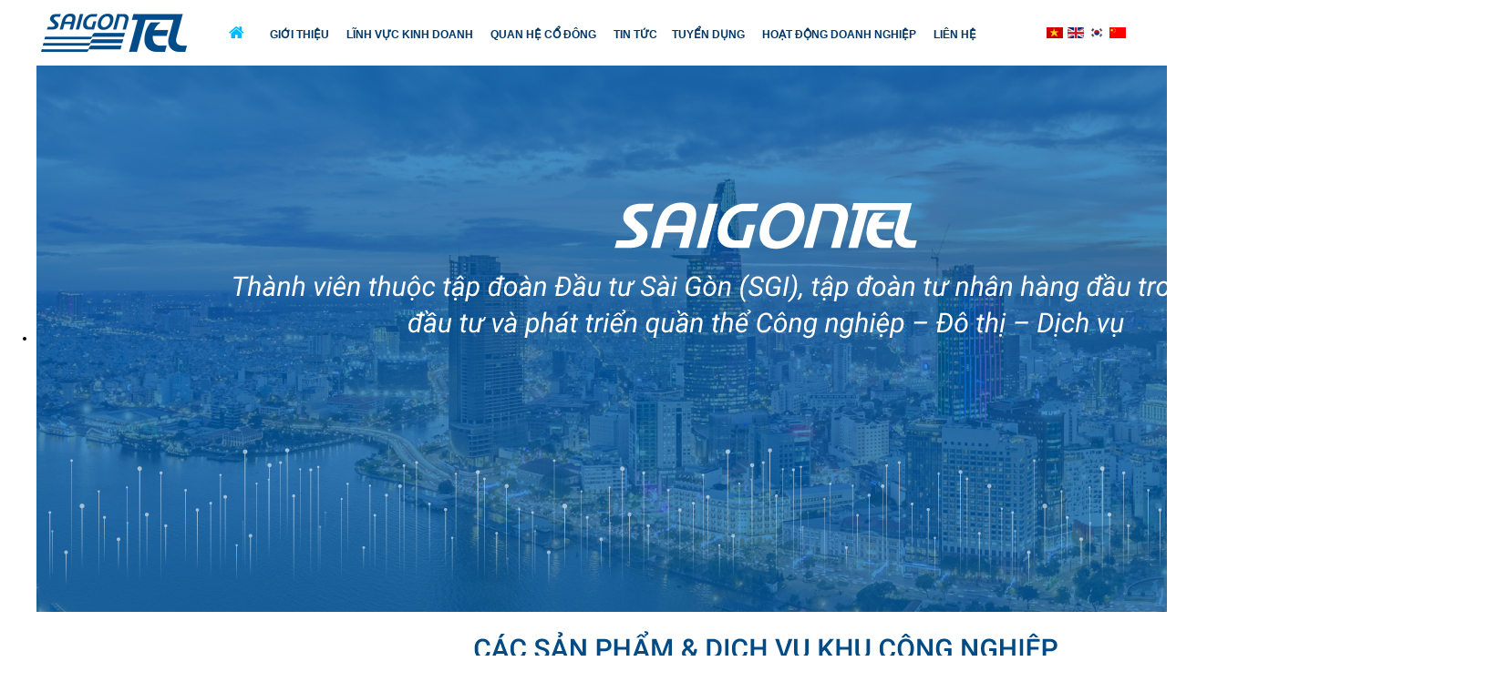

--- FILE ---
content_type: text/html; charset=utf-8
request_url: http://saigontel.vn/vi/
body_size: 68787
content:

<!DOCTYPE html>
<html prefix="og: http://ogp.me/ns#" lang="vi-vn" dir="ltr"
	  class='com_content view-featured itemid-101 j36 mm-hover'>

<head>
		<base href="http://saigontel.vn/vi/" />
	<meta http-equiv="content-type" content="text/html; charset=utf-8" />
	<meta name="generator" content="Joomla! - Open Source Content Management" />
	<title>Trang chủ</title>
	<link href="/vi/?format=feed&amp;type=rss" rel="alternate" type="application/rss+xml" title="RSS 2.0" />
	<link href="/vi/?format=feed&amp;type=atom" rel="alternate" type="application/atom+xml" title="Atom 1.0" />
	<link href="http://saigontel.vn/vi/" rel="alternate" hreflang="vi-VN" />
	<link href="http://saigontel.vn/en/" rel="alternate" hreflang="en-GB" />
	<link href="http://saigontel.vn/ko/" rel="alternate" hreflang="ko-KR" />
	<link href="http://saigontel.vn/zh/" rel="alternate" hreflang="zh-TW" />
	<link href="/templates/t3_bs3_blank/favicon.ico" rel="shortcut icon" type="image/vnd.microsoft.icon" />
	<link href="/templates/t3_bs3_blank/css/bootstrap.css" rel="stylesheet" type="text/css" />
	<link href="/components/com_k2/css/k2.css" rel="stylesheet" type="text/css" />
	<link href="http://saigontel.vn/plugins/system/bdthemes_shortcodes/css/shortcode-ultimate.css" rel="stylesheet" type="text/css" />
	<link href="http://saigontel.vn/plugins/system/bdthemes_shortcodes/css/font-awesome.css" rel="stylesheet" type="text/css" />
	<link href="/templates/system/css/system.css" rel="stylesheet" type="text/css" />
	<link href="/templates/t3_bs3_blank/css/template.css" rel="stylesheet" type="text/css" />
	<link href="/templates/t3_bs3_blank/css/megamenu.css" rel="stylesheet" type="text/css" />
	<link href="/templates/t3_bs3_blank/fonts/font-awesome/css/font-awesome.min.css" rel="stylesheet" type="text/css" />
	<link href="/templates/t3_bs3_blank/css/custom.css" rel="stylesheet" type="text/css" />
	<link href="/media/com_acymailing/css/module_default.css" rel="stylesheet" type="text/css" />
	<link href="http://saigontel.vn/modules/mod_webvina_contact/mycontact/mycontact.css" rel="stylesheet" type="text/css" />
	<link href="/modules/mod_simple_responsive_slideshow/theme/css/simple-responsive-slideshow.css" rel="stylesheet" type="text/css" />
	<link href="//fonts.googleapis.com/css?family=Open+Sans:400" rel="stylesheet" type="text/css" />
	<link href="http://saigontel.vn/modules/mod_bt_contentslider/tmpl/css/btcontentslider.css" rel="stylesheet" type="text/css" />
	<link href="/media/mod_languages/css/template.css" rel="stylesheet" type="text/css" />
	<style type="text/css">
#scrollToTop {
	cursor: pointer;
	font-size: 0.9em;
	position: fixed;
	text-align: center;
	z-index: 9999;
	-webkit-transition: background-color 0.2s ease-in-out;
	-moz-transition: background-color 0.2s ease-in-out;
	-ms-transition: background-color 0.2s ease-in-out;
	-o-transition: background-color 0.2s ease-in-out;
	transition: background-color 0.2s ease-in-out;

	background: transparent;
	color: #ffffff;
	padding-left: 0px;
	padding-right: 0px;
	padding-top: 0px;
	padding-bottom: 0px;
	right: 20px; bottom: 20px;
}

#scrollToTop:hover {
background: transparent;
	color: #ffffff;
}

#scrollToTop > img {
	display: block;
	margin: 0 auto;
}
		@media screen and (max-width: 480px){.bt-cs .bt-row{width:100%!important;}}
	</style>
	<script src="/media/system/js/mootools-core.js" type="text/javascript"></script>
	<script src="/media/system/js/core.js" type="text/javascript"></script>
	<script src="/media/jui/js/jquery.min.js" type="text/javascript"></script>
	<script src="/media/jui/js/jquery-noconflict.js" type="text/javascript"></script>
	<script src="/media/jui/js/jquery-migrate.min.js" type="text/javascript"></script>
	<script src="/components/com_k2/js/k2.js?v2.6.9&amp;sitepath=/" type="text/javascript"></script>
	<script src="http://saigontel.vn/plugins/system/bdthemes_shortcodes/js/shortcode-ultimate.js" type="text/javascript"></script>
	<script src="/media/system/js/mootools-more.js" type="text/javascript"></script>
	<script src="/media/plg_system_sl_scrolltotop/js/scrolltotop_mt.js" type="text/javascript"></script>
	<script src="/media/system/js/caption.js" type="text/javascript"></script>
	<script src="/plugins/system/t3/base-bs3/bootstrap/js/bootstrap.js" type="text/javascript"></script>
	<script src="/plugins/system/t3/base-bs3/js/jquery.tap.min.js" type="text/javascript"></script>
	<script src="/plugins/system/t3/base-bs3/js/script.js" type="text/javascript"></script>
	<script src="/plugins/system/t3/base-bs3/js/menu.js" type="text/javascript"></script>
	<script src="/plugins/system/t3/base-bs3/js/nav-collapse.js" type="text/javascript"></script>
	<script src="/media/com_acymailing/js/acymailing_module.js?v=441" type="text/javascript"></script>
	<script src="/modules/mod_imgscrawler/crawler.js" type="text/javascript"></script>
	<script src="/modules/mod_simple_responsive_slideshow/theme/js/jquery.flexslider.js" type="text/javascript"></script>
	<script src="http://saigontel.vn/modules/mod_bt_contentslider/tmpl/js/slides.js" type="text/javascript"></script>
	<script src="http://saigontel.vn/modules/mod_bt_contentslider/tmpl/js/default.js" type="text/javascript"></script>
	<script src="http://saigontel.vn/modules/mod_bt_contentslider/tmpl/js/jquery.easing.1.3.js" type="text/javascript"></script>
	<script type="text/javascript">
document.addEvent('domready', function() {
	new Skyline_ScrollToTop({
		'image':		'/images/headers/mui-ten.png',
		'text':			'',
		'title':		'',
		'className':	'scrollToTop',
		'duration':		500,
		'transition':	Fx.Transitions.linear
	});
});jQuery(window).on('load',  function() {
				new JCaption('img.caption');
			});	var acymailing = Array();
				acymailing['NAMECAPTION'] = 'Name';
				acymailing['NAME_MISSING'] = 'Please enter your name';
				acymailing['EMAILCAPTION'] = 'E-mail';
				acymailing['VALID_EMAIL'] = 'Please enter a valid e-mail address';
				acymailing['ACCEPT_TERMS'] = 'Please check the Terms and Conditions';
				acymailing['CAPTCHA_MISSING'] = 'Please enter the security code displayed in the image';
				acymailing['NO_LIST_SELECTED'] = 'Please select the lists you want to subscribe to';
		function addLoadEvent(func){if(typeof window.addEvent=='function'){window.addEvent('load',function(){func()});}else if(typeof window.onload!='function'){window.onload=func;}else{var oldonload=window.onload;window.onload=function(){if(oldonload){oldonload();}func();}}}addLoadEvent(function(){marqueeInit({uniqueid: 'myimgscrawler-1',style:{'width':'100%','height':'60px'},inc:1,mouse:'pause',direction:'left',valign:'top',moveatleast:1,neutral:50,savedirection:true});});
	</script>
	<link href="http://saigontel.vn/vi/" rel="alternate" hreflang="x-default" />

	
<!-- META FOR IOS & HANDHELD -->
	<meta name="viewport" content="width=device-width, initial-scale=1.0, maximum-scale=1.0, user-scalable=no"/>
	<style type="text/stylesheet">
		@-webkit-viewport   { width: device-width; }
		@-moz-viewport      { width: device-width; }
		@-ms-viewport       { width: device-width; }
		@-o-viewport        { width: device-width; }
		@viewport           { width: device-width; }
	</style>
	<script type="text/javascript">
		//<![CDATA[
		if (navigator.userAgent.match(/IEMobile\/10\.0/)) {
			var msViewportStyle = document.createElement("style");
			msViewportStyle.appendChild(
				document.createTextNode("@-ms-viewport{width:auto!important}")
			);
			document.getElementsByTagName("head")[0].appendChild(msViewportStyle);
		}
		//]]>
	</script>
<meta name="HandheldFriendly" content="true"/>
<meta name="apple-mobile-web-app-capable" content="YES"/>
<!-- //META FOR IOS & HANDHELD -->
<link rel="stylesheet" href="https://cdnjs.cloudflare.com/ajax/libs/animate.css/3.5.2/animate.min.css">
<link rel="stylesheet" href="https://stackpath.bootstrapcdn.com/font-awesome/4.7.0/css/font-awesome.min.css">


<!--[if IE]>
	<link rel="stylesheet" type="text/css" href="/all-ie-only.css" />
<![endif]-->
<!-- Le HTML5 shim and media query for IE8 support -->
<!--[if lt IE 9]>
<script src="//html5shim.googlecode.com/svn/trunk/html5.js"></script>
<script type="text/javascript" src="/plugins/system/t3/base-bs3/js/respond.min.js"></script>
<![endif]-->

<!-- You can add Google Analytics here or use T3 Injection feature -->

</head>

<body>

<div class="t3-wrapper"> <!-- Need this wrapper for off-canvas menu. Remove if you don't use of-canvas -->

  <script type="text/javascript" >
jQuery.noConflict();
jQuery("document").ready( function($){
    var nav = $( '#t3-header');
    jQuery(window).scroll( function () {
        if ($(this ).scrollTop() > 125) {
            nav.addClass( "fixed");
        } else {
            nav.removeClass( "fixed");
        }
    });
});
</script>
<!-- HEADER -->
<header id="t3-header" class="t3-header">
<section class="t3-toptop" style="display: none;">
		<div class="container">
			<div class="row">
				<div class="toptop1 col-md-4 col-sm-4">
					
				</div>
				<div class="toptop2 col-md-5 col-sm-5">
					
				</div>
				<div class="toptop3 col-md-3 col-sm-3">
					
				</div>
			</div>
		</div>
</section>
<section class="t3-toptop1">
<div class="container ">
	<div class="row">

		<!-- LOGO -->
		<div class="col-xs-12 col-sm-2 col-sm-2 logo">
			<div class="logo-image">
				<a href="/" title="Saigontel">
											<img class="logo-img" src="/images/headers/logo-new.png" alt="Saigontel" />
														</a>
				<small class="site-slogan"></small>
			</div>
		</div>
		<!-- //LOGO -->
		
		<!-- MAIN NAVIGATION -->
		<nav id="t3-mainnav" class="col-sm-9 col-sm-9 navbar navbar-default t3-mainnav">
			<div class="menu">
		
				<!-- Brand and toggle get grouped for better mobile display -->
				<div class="navbar-header">
				
																	<button type="button" class="navbar-toggle" data-toggle="collapse" data-target=".t3-navbar-collapse">
							<i class="fa fa-bars"></i>
						</button>
							
					
		
				</div>
		
									<div class="t3-navbar-collapse navbar-collapse collapse"></div>
						
				<div class="t3-navbar navbar-collapse collapse">
					<div  class="t3-megamenu animate fading"  data-duration="400" data-responsive="true">
<ul class="nav navbar-nav level0">
<li class="current active home-page" data-id="101" data-level="1" data-class="home-page" data-xicon="fa fa-home">
<a class="" href="/vi/"   data-target="#"><i class="fa fa-home"></i>Trang chủ </a>

</li>
<li class="dropdown mega" data-id="134" data-level="1">
<a class=" dropdown-toggle" href="/vi/gioi-thieu.html"   data-target="#" data-toggle="dropdown">Giới thiệu <b class="caret"></b></a>

<div class="nav-child dropdown-menu mega-dropdown-menu"  ><div class="mega-dropdown-inner">
<div class="row">
<div class="col-xs-12 mega-col-nav" data-width="12"><div class="mega-inner">
<ul class="mega-nav level1">
<li  data-id="135" data-level="2">
<a class="" href="http://saigontel.vn/vi/gioi-thieu.html#gioithieu1"   data-target="#">Giới thiệu chung</a>

</li>
<li  data-id="136" data-level="2">
<a class="" href="http://saigontel.vn/vi/gioi-thieu.html#gioithieu2"   data-target="#">Ban lãnh đạo</a>

</li>
<li  data-id="138" data-level="2">
<a class="" href="http://saigontel.vn/vi/gioi-thieu.html#gioithieu4"   data-target="#">Các công ty thành viên</a>

</li>
<li  data-id="217" data-level="2">
<a class="" href="http://saigontel.vn/vi/gioi-thieu.html#gioithieu5"   data-target="#">Các công ty liên kết</a>

</li>
</ul>
</div></div>
</div>
</div></div>
</li>
<li class="dropdown mega" data-id="113" data-level="1">
<a class=" dropdown-toggle" href="/vi/linh-vuc-kinh-doanh.html"   data-target="#" data-toggle="dropdown">Lĩnh vực kinh doanh <b class="caret"></b></a>

<div class="nav-child dropdown-menu mega-dropdown-menu"  ><div class="mega-dropdown-inner">
<div class="row">
<div class="col-xs-12 mega-col-nav" data-width="12"><div class="mega-inner">
<ul class="mega-nav level1">
<li  data-id="146" data-level="2">
<a class="" href="/vi/linh-vuc-kinh-doanh/cong-nghiep.html"   data-target="#">Công nghiệp </a>

</li>
<li  data-id="147" data-level="2">
<a class="" href="/vi/linh-vuc-kinh-doanh/do-thi.html"   data-target="#">Đô thị </a>

</li>
<li class="dropdown-submenu mega" data-id="156" data-level="2">
<a class="" href="/vi/linh-vuc-kinh-doanh/dich-vu.html"   data-target="#">Dịch vụ </a>

<div class="nav-child dropdown-menu mega-dropdown-menu"  ><div class="mega-dropdown-inner">
<div class="row">
<div class="col-xs-12 mega-col-nav" data-width="12"><div class="mega-inner">
<ul class="mega-nav level2">
<li  data-id="219" data-level="3">
<a class="" href="/vi/linh-vuc-kinh-doanh/dich-vu/vien-thong-cong-nghe.html"   data-target="#">Viễn thông - Công nghệ </a>

</li>
<li  data-id="228" data-level="3">
<a class="" href="/vi/linh-vuc-kinh-doanh/dich-vu/nang-luong.html"   data-target="#">Năng lượng </a>

</li>
<li  data-id="218" data-level="3">
<a class="" href="/vi/linh-vuc-kinh-doanh/dich-vu/du-lich-nghi-duong.html"   data-target="#">Du lịch - Nghỉ dưỡng </a>

</li>
<li  data-id="246" data-level="3">
<a class="" href="/vi/linh-vuc-kinh-doanh/dich-vu/truyen-thong.html"   data-target="#">Truyền thông </a>

</li>
</ul>
</div></div>
</div>
</div></div>
</li>
</ul>
</div></div>
</div>
</div></div>
</li>
<li class="dropdown mega" data-id="114" data-level="1">
<a class=" dropdown-toggle" href="/vi/quan-he-co-dong.html"   data-target="#" data-toggle="dropdown">Quan hệ cổ đông <b class="caret"></b></a>

<div class="nav-child dropdown-menu mega-dropdown-menu"  ><div class="mega-dropdown-inner">
<div class="row">
<div class="col-xs-12 mega-col-nav" data-width="12"><div class="mega-inner">
<ul class="mega-nav level1">
<li  data-id="149" data-level="2">
<a class="" href="/vi/quan-he-co-dong/cong-bo-thong-tin.html"   data-target="#">Công bố thông tin </a>

</li>
<li  data-id="150" data-level="2">
<a class="" href="/vi/quan-he-co-dong/dieu-le-cong-ty.html"   data-target="#">Điều lệ công ty </a>

</li>
<li  data-id="151" data-level="2">
<a class="" href="/vi/quan-he-co-dong/bao-cao-tai-chinh.html"   data-target="#">Báo cáo tài chính </a>

</li>
<li  data-id="161" data-level="2">
<a class="" href="/vi/quan-he-co-dong/bao-cao-thuong-nien.html"   data-target="#">Báo cáo thường niên </a>

</li>
<li  data-id="162" data-level="2">
<a class="" href="/vi/quan-he-co-dong/thong-tin-hoi-dap-co-dong.html"   data-target="#">Thông tin hồi đáp cổ đông </a>

</li>
</ul>
</div></div>
</div>
</div></div>
</li>
<li class="dropdown mega" data-id="116" data-level="1">
<a class=" dropdown-toggle" href="#tin-tuc-new"   data-target="#" data-toggle="dropdown">Tin tức<b class="caret"></b></a>

<div class="nav-child dropdown-menu mega-dropdown-menu"  ><div class="mega-dropdown-inner">
<div class="row">
<div class="col-xs-12 mega-col-nav" data-width="12"><div class="mega-inner">
<ul class="mega-nav level1">
<li  data-id="153" data-level="2">
<a class="" href="/vi/tin-tuc/tin-tuc-saigontel.html"   data-target="#">Tin tức SAIGONTEL </a>

</li>
<li  data-id="152" data-level="2">
<a class="" href="/vi/tin-tuc/tin-tuc.html"   data-target="#">Tin tức thị trường </a>

</li>
<li  data-id="163" data-level="2">
<a class="" href="/vi/tin-tuc/thong-cao-bao-chi.html"   data-target="#">Thông cáo báo chí </a>

</li>
</ul>
</div></div>
</div>
</div></div>
</li>
<li class="dropdown mega" data-id="117" data-level="1">
<a class=" dropdown-toggle" href="/vi/tuyen-dung.html"   data-target="#" data-toggle="dropdown">Tuyển dụng <b class="caret"></b></a>

<div class="nav-child dropdown-menu mega-dropdown-menu"  ><div class="mega-dropdown-inner">
<div class="row">
<div class="col-xs-12 mega-col-nav" data-width="12"><div class="mega-inner">
<ul class="mega-nav level1">
<li class="dropdown-submenu mega" data-id="207" data-level="2">
<a class="" href="/vi/tuyen-dung/co-hoi-nghe-nghiep.html"   data-target="#">Cơ hội nghề nghiệp </a>

<div class="nav-child dropdown-menu mega-dropdown-menu"  ><div class="mega-dropdown-inner">
<div class="row">
<div class="col-xs-12 mega-col-nav" data-width="12"><div class="mega-inner">
<ul class="mega-nav level2">
<li  data-id="259" data-level="3">
<a class="" href="/vi/tuyen-dung/co-hoi-nghe-nghiep/saigontel.html"   data-target="#">SAIGONTEL </a>

</li>
<li  data-id="263" data-level="3">
<a class="" href="/vi/tuyen-dung/co-hoi-nghe-nghiep/cong-ty-thanh-vien.html"   data-target="#">Công ty thành viên </a>

</li>
<li  data-id="264" data-level="3">
<a class="" href="/vi/tuyen-dung/co-hoi-nghe-nghiep/cong-ty-lien-ket.html"   data-target="#">Công ty liên kết </a>

</li>
</ul>
</div></div>
</div>
</div></div>
</li>
<li  data-id="143" data-level="2">
<a class="" href="/vi/tuyen-dung/moi-truong-lam-viec.html"   data-target="#">Môi trường làm việc </a>

</li>
</ul>
</div></div>
</div>
</div></div>
</li>
<li class="dropdown mega" data-id="118" data-level="1">
<a class=" dropdown-toggle" href="/vi/hoat-dong-doanh-nghiep.html"   data-target="#" data-toggle="dropdown">Hoạt động doanh nghiệp <b class="caret"></b></a>

<div class="nav-child dropdown-menu mega-dropdown-menu"  ><div class="mega-dropdown-inner">
<div class="row">
<div class="col-xs-12 mega-col-nav" data-width="12"><div class="mega-inner">
<ul class="mega-nav level1">
<li  data-id="209" data-level="2">
<a class="" href="/vi/hoat-dong-doanh-nghiep/hoat-dong-noi-bo.html"   data-target="#">Hoạt động nội bộ </a>

</li>
<li  data-id="210" data-level="2">
<a class="" href="/vi/hoat-dong-doanh-nghiep/hoat-dong-xa-hoi.html"   data-target="#">Hoạt động xã hội </a>

</li>
</ul>
</div></div>
</div>
</div></div>
</li>
<li  data-id="119" data-level="1">
<a class="" href="/vi/lien-he.html"   data-target="#">Liên hệ </a>

</li>
</ul>
</div>

				</div>
		
			</div>
		</nav>
		<!-- //MAIN NAVIGATION -->

					<div class="col-xs-12 col-sm-1 right-header">
								
									<!-- LANGUAGE SWITCHER -->
					<div class="languageswitcherload">
						<div class="mod-languages">

	<ul class="lang-inline">
						<li class="lang-active" dir="ltr">
			<a href="/vi/">
							<img src="/media/mod_languages/images/vi.gif" alt="Vietnamese (Việt Nam)" title="Vietnamese (Việt Nam)" />						</a>
			</li>
								<li class="" dir="ltr">
			<a href="/en/">
							<img src="/media/mod_languages/images/en.gif" alt="English (UK)" title="English (UK)" />						</a>
			</li>
								<li class="" dir="ltr">
			<a href="/ko/">
							<img src="/media/mod_languages/images/ko.gif" alt="Korean(Republic of Korea)" title="Korean(Republic of Korea)" />						</a>
			</li>
								<li class="" dir="ltr">
			<a href="/zh/">
							<img src="/media/mod_languages/images/zh.gif" alt="Chinese (Traditional)" title="Chinese (Traditional)" />						</a>
			</li>
				</ul>

</div>

					</div>
					<!-- //LANGUAGE SWITCHER -->
							</div>
		
	</div>
	</div>
	</section>
</header>
<!-- //HEADER -->

  

  
  <div id="slideshow" class="slideshow-block">
	<div class="slideshow-block">
		
<script type="text/javascript">
jQuery(window).load(function() {
				jQuery('#favsimple-14586').flexslider({
				  animation: "fade",
				  slideDirection: "horizontal",
				  slideshow: true,
			      slideshowSpeed: 4000,
				  animationDuration: 600,directionNav: false,
				  controlNav: true,
				  keyboardNav: true,
				  mousewheel: false,
				  randomize: false,
				  animationLoop: true,
				  pauseOnAction: true,
				  pauseOnHover: true
			  });
			});

</script>

<div id="favsimple-14586" class="flexslider" style="background-color: #FFFFFF;">
  <ul class="slides">
		    	<li>
    		 <a href="#" class="modalizer"><img src="/images/banner-home-2020/Banner1.jpg" alt="" /></a>    		    	</li>
		    	<li>
    		 <a href="#" class="modalizer"><img src="/images/banner-home-2020/Banner2.jpg" alt="" /></a>    		    	</li>
		    	<li>
    		 <a href="#" class="modalizer"><img src="/images/banner-home-2020/Banner3.jpg" alt="" /></a>    		    	</li>
		    	<li>
    		 <a href="#" class="modalizer"><img src="/images/banner-home-2020/Banner4.jpg" alt="" /></a>    		    	</li>
		  </ul>
</div>



	</div>
</div>

<div id="slideshow2" class="slideshow-block">
	<div class="container">
	</div>
</div>

  <div id="center-03" class="center-03">
	<div class="container">
	</div>
</div>
<div id="bottom6" class="bottom6">
	<div class="container">
		<div class="row">
			                 <div class="col-md-12 col-sm-12">
				<a href="/linh-vuc-kinh-doanh.html">
					<h3 class="module-title "><span>LĨNH VỰC KINH DOANH</span>
					</h3>
				</a>
				<p class="home-des">Thừa hưởng thế mạnh và bề dày kinh nghiệm của Tập đoàn Đầu tư Sài Gòn, SAIGONTEL đã hình thành nên 3 lĩnh vực kinh doanh chính</p>
			</div>
                  
		</div>
		<div class="home-row">
			<div class="item1 col-md-4 col-sm-4">
				<div class="t3-module module " id="Mod194"><div class="module-inner"><div class="module-ct"><a class="banner-link" href="http://saigontel.vn/vi/linh-vuc-kinh-doanh/cong-nghiep.html">
<div class="banner-home">
	<div class="banner-img">
		<img alt="" src="/images/banner-home-2020/hinh-01.jpg">
	</div>
	<div class="banner-text">
		<h4>LĨNH VỰC</h4>
<h3>CÔNG NGHIỆP</h3>	</div>
</div>
</a>
</div></div></div>
			</div>
			<div class="item2 col-md-4 col-sm-4">
				<div class="t3-module module " id="Mod196"><div class="module-inner"><div class="module-ct"><a class="banner-link" href="http://saigontel.vn/vi/linh-vuc-kinh-doanh/do-thi.html">
<div class="banner-home">
	<div class="banner-img">
		<img alt="" src="/images/banner-home-2020/hinh-02.jpg">
	</div>
	<div class="banner-text">
		<h4>LĨNH VỰC</h4>
<h3>ĐÔ THỊ</h3>	</div>
</div>
</a>
</div></div></div>
    		</div>
    		<div class="item3 col-md-4 col-sm-4">
    			<div class="t3-module module " id="Mod195"><div class="module-inner"><div class="module-ct"><a class="banner-link" href="http://saigontel.vn/vi/linh-vuc-kinh-doanh/dich-vu.html">
<div class="banner-home">
	<div class="banner-img">
		<img alt="" src="/images/banner-home-2020/hinh-03.jpg">
	</div>
	<div class="banner-text">
		<h4>LĨNH VỰC</h4>
<h3>DỊCH VỤ</h3>	</div>
</div>
</a>
</div></div></div>
    		</div>
				
		</div>
	</div>
</div>

  

<div id="t3-mainbody" class="container t3-mainbody">
	<div class="row">

		<!-- MAIN CONTENT -->
		<div id="t3-content" class="t3-content col-xs-12">
			<div class="block-center-1">
				<div class="col-sm-4 col-md-4 block-left">
					
				</div>
				<div class="col-sm-8 col-md-8 block-right">
					
				</div>
			</div>
			
			<div class="block-center-2">
				<div class="col-sm-8 col-md-8 block-right-2">
					
				</div>
				<div class="col-sm-4 col-md-4 block-left-2">
					
				</div>
				
			</div>
			<div class="center-01">
				<div class="center-011 col-sm-6 col-md-6">
					
				</div>
				<div class="center-012 col-sm-6 col-md-6">
					
				</div>
			</div>
			
						<div class="blog-featured" itemscope itemtype="http://schema.org/Blog">




</div>

		</div>
		<!-- //MAIN CONTENT -->

	</div>
</div> 
  
<div class="googlemap">
	<div class="container">
		<div class="t3-module module " id="Mod200"><div class="module-inner"><h3 class="module-title "><span>Dự án nổi bật</span></h3><div class="module-ct">
<div id="k2ModuleBox row 200" class="k2ItemsBlock">

	
	        <div class="proItem col-md-6 col-sm-6">

      <!-- Plugins: BeforeDisplay -->
      
      <!-- K2 Plugins: K2BeforeDisplay -->
      
      
      

      
      <!-- Plugins: AfterDisplayTitle -->
      
      <!-- K2 Plugins: K2AfterDisplayTitle -->
      
      <!-- Plugins: BeforeDisplayContent -->
      
      <!-- K2 Plugins: K2BeforeDisplayContent -->
      
      
      
      <div class="proBody">
      
      <div class="blockItemText col-md-5 col-sm-5">
      		
      	      		<a class="moduleItemCategory" href="/vi/linh-vuc-kinh-doanh/do-thi.html">      		Đô thị      		</a>
              	
      	      		<a class="moduleItemTitle" href="/vi/linh-vuc-kinh-doanh/do-thi/2-kcn-tan-phu-trung.html">DỰ ÁN CHUNG CƯ SAIGONTEL CENTRAL PARK</a>
      	      
                    	<div class="moduleItemExtraFields">
          		<ul>
    	            					    					<li class="typeTextfield group3">
    						    						<span class="moduleItemExtraFieldsLabel">
    						Quy mô:
    						</span>
    						<span class="moduleItemExtraFieldsValue">1.490 m2
</span>
    						    						<div class="clr"></div>
    					</li>
    					    	            					    					<li class="typeTextfield group3">
    						    						<span class="moduleItemExtraFieldsLabel">
    						Vị trí:
    						</span>
    						<span class="moduleItemExtraFieldsValue">Tọa lạc tại Lô TM7, đường Nguyễn Văn Cừ, P.Ngô Quyền, TP.Bắc Giang
</span>
    						    						<div class="clr"></div>
    					</li>
    					    	            					    	            					    	            					    	            					    	            	        </ul>
          </div>
                
      </div>
      <div class="blockItemImg col-md-7 col-sm-7">
      		      <a class="moduleItemImage" href="/vi/linh-vuc-kinh-doanh/do-thi/2-kcn-tan-phu-trung.html" title="Tiếp tục đọc &quot;DỰ &Aacute;N CHUNG CƯ SAIGONTEL CENTRAL PARK&quot;">
	      	<img src="/media/k2/items/cache/e0a70f72bdae9885bfc32d7cd19a26a1_M.jpg" alt="DỰ &Aacute;N CHUNG CƯ SAIGONTEL CENTRAL PARK"/>
	      </a>
	  	       </div>
      
            <div class="moduleItemIntrotext">
      	<div class="introText">
      		      	
      	</div>
      	
      </div>
      	  
	  		
      	
      
      </div>
      <div class="clr"></div>

      
      <div class="clr"></div>

      <!-- Plugins: AfterDisplayContent -->
      
      <!-- K2 Plugins: K2AfterDisplayContent -->
      
      
      

      
      
			
			
			

      <!-- Plugins: AfterDisplay -->
      
      <!-- K2 Plugins: K2AfterDisplay -->
      
      <div class="clr"></div>
    </div>
        <div class="proItem col-md-6 col-sm-6">

      <!-- Plugins: BeforeDisplay -->
      
      <!-- K2 Plugins: K2BeforeDisplay -->
      
      
      

      
      <!-- Plugins: AfterDisplayTitle -->
      
      <!-- K2 Plugins: K2AfterDisplayTitle -->
      
      <!-- Plugins: BeforeDisplayContent -->
      
      <!-- K2 Plugins: K2BeforeDisplayContent -->
      
      
      
      <div class="proBody">
      
      <div class="blockItemText col-md-5 col-sm-5">
      		
      	      		<a class="moduleItemCategory" href="/vi/linh-vuc-kinh-doanh/cong-nghiep.html">      		Công nghiệp      		</a>
              	
      	      		<a class="moduleItemTitle" href="/vi/linh-vuc-kinh-doanh/cong-nghiep/1849-kcn-dai-dong-hoan-son.html">NHÀ XƯỞNG CHO THUÊ TẠI ĐÀ NẴNG</a>
      	      
                    	<div class="moduleItemExtraFields">
          		<ul>
    	            					    					<li class="typeTextfield group2">
    						    						<span class="moduleItemExtraFieldsLabel">
    						Quy mô:
    						</span>
    						<span class="moduleItemExtraFieldsValue">15 ha
</span>
    						    						<div class="clr"></div>
    					</li>
    					    	            					    					<li class="typeTextfield group2">
    						    						<span class="moduleItemExtraFieldsLabel">
    						Vị trí:
    						</span>
    						<span class="moduleItemExtraFieldsValue">nằm trong Khu công nghệ cao Đà Nẵng, tọa lạc tại Huyện Hòa Vang, TP.Đà Nẵng
</span>
    						    						<div class="clr"></div>
    					</li>
    					    	            					    	            					    	            					    	            					    	            					    	            					    	            					    	            					    	            	        </ul>
          </div>
                
      </div>
      <div class="blockItemImg col-md-7 col-sm-7">
      		      <a class="moduleItemImage" href="/vi/linh-vuc-kinh-doanh/cong-nghiep/1849-kcn-dai-dong-hoan-son.html" title="Tiếp tục đọc &quot;NH&Agrave; XƯỞNG CHO THU&Ecirc; TẠI Đ&Agrave; NẴNG&quot;">
	      	<img src="/media/k2/items/cache/818e63810e93f81a679a5483b2c94bfe_M.jpg" alt="NH&Agrave; XƯỞNG CHO THU&Ecirc; TẠI Đ&Agrave; NẴNG"/>
	      </a>
	  	       </div>
      
            <div class="moduleItemIntrotext">
      	<div class="introText">
      		      	
      	</div>
      	
      </div>
      	  
	  		
      	
      
      </div>
      <div class="clr"></div>

      
      <div class="clr"></div>

      <!-- Plugins: AfterDisplayContent -->
      
      <!-- K2 Plugins: K2AfterDisplayContent -->
      
      
      

      
      
			
			
			

      <!-- Plugins: AfterDisplay -->
      
      <!-- K2 Plugins: K2AfterDisplay -->
      
      <div class="clr"></div>
    </div>
        <div class="proItem col-md-6 col-sm-6">

      <!-- Plugins: BeforeDisplay -->
      
      <!-- K2 Plugins: K2BeforeDisplay -->
      
      
      

      
      <!-- Plugins: AfterDisplayTitle -->
      
      <!-- K2 Plugins: K2AfterDisplayTitle -->
      
      <!-- Plugins: BeforeDisplayContent -->
      
      <!-- K2 Plugins: K2BeforeDisplayContent -->
      
      
      
      <div class="proBody">
      
      <div class="blockItemText col-md-5 col-sm-5">
      		
      	      		<a class="moduleItemCategory" href="/vi/linh-vuc-kinh-doanh/cong-nghiep.html">      		Công nghiệp      		</a>
              	
      	      		<a class="moduleItemTitle" href="/vi/linh-vuc-kinh-doanh/cong-nghiep/1851-kcn-dai-dong-hoan-son.html">KCN ĐẠI ĐỒNG - HOÀN SƠN I</a>
      	      
                    	<div class="moduleItemExtraFields">
          		<ul>
    	            					    					<li class="typeTextfield group2">
    						    						<span class="moduleItemExtraFieldsLabel">
    						Quy mô:
    						</span>
    						<span class="moduleItemExtraFieldsValue">286,82 ha
</span>
    						    						<div class="clr"></div>
    					</li>
    					    	            					    					<li class="typeTextfield group2">
    						    						<span class="moduleItemExtraFieldsLabel">
    						Vị trí:
    						</span>
    						<span class="moduleItemExtraFieldsValue">Tọa lạc tại Huyện Tiên Du, Tỉnh Bắc Ninh
</span>
    						    						<div class="clr"></div>
    					</li>
    					    	            					    	            					    	            					    	            					    	            					    	            					    	            					    	            					    	            	        </ul>
          </div>
                
      </div>
      <div class="blockItemImg col-md-7 col-sm-7">
      		      <a class="moduleItemImage" href="/vi/linh-vuc-kinh-doanh/cong-nghiep/1851-kcn-dai-dong-hoan-son.html" title="Tiếp tục đọc &quot;KCN ĐẠI ĐỒNG - HO&Agrave;N SƠN I&quot;">
	      	<img src="/media/k2/items/cache/b7684a3fb48d3cbea13dff718c34b6d9_M.jpg" alt="KCN ĐẠI ĐỒNG - HO&Agrave;N SƠN I"/>
	      </a>
	  	       </div>
      
            <div class="moduleItemIntrotext">
      	<div class="introText">
      		      	
      	</div>
      	
      </div>
      	  
	  		
      	
      
      </div>
      <div class="clr"></div>

      
      <div class="clr"></div>

      <!-- Plugins: AfterDisplayContent -->
      
      <!-- K2 Plugins: K2AfterDisplayContent -->
      
      
      

      
      
			
			
			

      <!-- Plugins: AfterDisplay -->
      
      <!-- K2 Plugins: K2AfterDisplay -->
      
      <div class="clr"></div>
    </div>
        <div class="proItem col-md-6 col-sm-6">

      <!-- Plugins: BeforeDisplay -->
      
      <!-- K2 Plugins: K2BeforeDisplay -->
      
      
      

      
      <!-- Plugins: AfterDisplayTitle -->
      
      <!-- K2 Plugins: K2AfterDisplayTitle -->
      
      <!-- Plugins: BeforeDisplayContent -->
      
      <!-- K2 Plugins: K2BeforeDisplayContent -->
      
      
      
      <div class="proBody">
      
      <div class="blockItemText col-md-5 col-sm-5">
      		
      	      		<a class="moduleItemCategory" href="/vi/linh-vuc-kinh-doanh/cong-nghiep.html">      		Công nghiệp      		</a>
              	
      	      		<a class="moduleItemTitle" href="/vi/linh-vuc-kinh-doanh/cong-nghiep/3-kcn-dai-dong-hoan-son.html">TÒA NHÀ SAIGON ICT TOWER I - CÔNG VIÊN PHẦN MỀM QUANG TRUNG</a>
      	      
                    	<div class="moduleItemExtraFields">
          		<ul>
    	            					    					<li class="typeTextfield group2">
    						    						<span class="moduleItemExtraFieldsLabel">
    						Quy mô:
    						</span>
    						<span class="moduleItemExtraFieldsValue">1.080 m2
</span>
    						    						<div class="clr"></div>
    					</li>
    					    	            					    					<li class="typeTextfield group2">
    						    						<span class="moduleItemExtraFieldsLabel">
    						Vị trí:
    						</span>
    						<span class="moduleItemExtraFieldsValue">Lô 46, Công viên Phần Mềm Quang Trung, P.Tân Chánh Hiệp, Q.12, TP.Hồ Chí Minh
</span>
    						    						<div class="clr"></div>
    					</li>
    					    	            					    	            					    	            					    	            					    	            					    	            					    	            					    	            					    	            	        </ul>
          </div>
                
      </div>
      <div class="blockItemImg col-md-7 col-sm-7">
      		      <a class="moduleItemImage" href="/vi/linh-vuc-kinh-doanh/cong-nghiep/3-kcn-dai-dong-hoan-son.html" title="Tiếp tục đọc &quot;T&Ograve;A NH&Agrave; SAIGON ICT TOWER I - C&Ocirc;NG VI&Ecirc;N PHẦN MỀM QUANG TRUNG&quot;">
	      	<img src="/media/k2/items/cache/94d43e327d9303539cb1e2aac7032668_M.jpg" alt="T&Ograve;A NH&Agrave; SAIGON ICT TOWER I - C&Ocirc;NG VI&Ecirc;N PHẦN MỀM QUANG TRUNG"/>
	      </a>
	  	       </div>
      
            <div class="moduleItemIntrotext">
      	<div class="introText">
      		      	
      	</div>
      	
      </div>
      	  
	  		
      	
      
      </div>
      <div class="clr"></div>

      
      <div class="clr"></div>

      <!-- Plugins: AfterDisplayContent -->
      
      <!-- K2 Plugins: K2AfterDisplayContent -->
      
      
      

      
      
			
			
			

      <!-- Plugins: AfterDisplay -->
      
      <!-- K2 Plugins: K2AfterDisplay -->
      
      <div class="clr"></div>
    </div>
      
	
	
</div>
</div></div></div>
	</div>
</div>
<div class="bottom1">
	<div class="container">
		<div class="t3-module module " id="Mod172"><div class="module-inner"><div class="module-ct"><h3 class="module-title ">
<a href="http://saigontel.vn/vi/tin-tuc/tin-tuc-saigontel.html">
<span>TIN TỨC SAIGONTEL</span>
</a>
</h3>
<div id="btcontentslider172" style="display:none;width:auto" class="bt-cs">
		<a class="prev" href="#">Prev</a><a class="next" href="#">Next</a> 
		
		<div class="slides_container" style="width:auto;">

			<div class="slide" style="width:auto">
					<div class="bt-row bt-row-first"  style="width:33.333333333333%" >
				<div class="bt-inner">
								
					
										<div class="bt-center">
					<a target="_parent"
						class="bt-image-link"
						title="Saigontel khởi động Chiến lược 2.0: Từ hạ tầng công nghệ đến đổi mới sáng tạo" href="/vi/tin-tuc/tin-tuc-saigontel/2982-saigontel-khoi-dong-chien-luoc-20-tu-ha-tang-cong-nghe-den-doi-moi-sang-tao.html">
						<img class="hovereffect" src="http://saigontel.vn/cache/mod_bt_contentslider/f6f454beeb24e847f575d23e75dddde7-e78b6e4955151aa3823cbab8d711db2b_XL.jpg" alt="Saigontel khởi động Chiến lược 2.0: Từ hạ tầng công nghệ đến đổi mới sáng tạo"  style="width:360px;" title="Saigontel khởi động Chiến lược 2.0: Từ hạ tầng công nghệ đến đổi mới sáng tạo" />
					</a>
					</div>
																				<a class="bt-title h4" target="_parent"
						title="Saigontel khởi động Chiến lược 2.0: Từ hạ tầng công nghệ đến đổi mới sáng tạo"
						href="/vi/tin-tuc/tin-tuc-saigontel/2982-saigontel-khoi-dong-chien-luoc-20-tu-ha-tang-cong-nghe-den-doi-moi-sang-tao.html"> Saigontel khởi động Chiến lược 2.0: Từ hạ tầng công nghệ đến đổi mới sáng tạo </a><br />
															<div class="bt-introtext">
					TP.HCM, ngày 26/10/2025 – Trong khuôn khổ chương trình OID 2025, Công ty Cổ phần Công nghệ Viễn thôn...					</div>
					
										<p class="readmore">
						<a target="_parent"
							title="Saigontel khởi động Chiến lược 2.0: Từ hạ tầng công nghệ đến đổi mới sáng tạo"
							href="/vi/tin-tuc/tin-tuc-saigontel/2982-saigontel-khoi-dong-chien-luoc-20-tu-ha-tang-cong-nghe-den-doi-moi-sang-tao.html"> Xem thêm						</a>
					</p>
					
				</div>
				<!--end bt-inner -->
			</div>
			<!--end bt-row -->
									<div class="bt-row "  style="width:33.333333333333%" >
				<div class="bt-inner">
								
					
										<div class="bt-center">
					<a target="_parent"
						class="bt-image-link"
						title="SAIGONTEL CÙNG SOIHUB LÀ ĐƠN VỊ ĐỒNG TỔ CHỨC OPEN INNOVATION DAY 2025" href="/vi/tin-tuc/tin-tuc-saigontel/2980-saigontel-cung-soihub-la-don-vi-dong-to-chuc-open-innovation-day-2025.html">
						<img class="hovereffect" src="http://saigontel.vn/cache/mod_bt_contentslider/16c0c9b3708386660f6913a5e2ea7052-1e53f987647de72c806799a12b7f3f39_XL.jpg" alt="SAIGONTEL CÙNG SOIHUB LÀ ĐƠN VỊ ĐỒNG TỔ CHỨC OPEN INNOVATION DAY 2025"  style="width:360px;" title="SAIGONTEL CÙNG SOIHUB LÀ ĐƠN VỊ ĐỒNG TỔ CHỨC OPEN INNOVATION DAY 2025" />
					</a>
					</div>
																				<a class="bt-title h4" target="_parent"
						title="SAIGONTEL CÙNG SOIHUB LÀ ĐƠN VỊ ĐỒNG TỔ CHỨC OPEN INNOVATION DAY 2025"
						href="/vi/tin-tuc/tin-tuc-saigontel/2980-saigontel-cung-soihub-la-don-vi-dong-to-chuc-open-innovation-day-2025.html"> SAIGONTEL CÙNG SOIHUB LÀ ĐƠN VỊ ĐỒNG TỔ CHỨC OPEN INNOVATION DAY 2025 </a><br />
															<div class="bt-introtext">
					Open Innovation Day 2025 (OID 2025) – sự kiện thường niên quy mô lớn về đổi mới sáng tạo và công ngh...					</div>
					
										<p class="readmore">
						<a target="_parent"
							title="SAIGONTEL CÙNG SOIHUB LÀ ĐƠN VỊ ĐỒNG TỔ CHỨC OPEN INNOVATION DAY 2025"
							href="/vi/tin-tuc/tin-tuc-saigontel/2980-saigontel-cung-soihub-la-don-vi-dong-to-chuc-open-innovation-day-2025.html"> Xem thêm						</a>
					</p>
					
				</div>
				<!--end bt-inner -->
			</div>
			<!--end bt-row -->
									<div class="bt-row bt-row-last"  style="width:33.333333333333%" >
				<div class="bt-inner">
								
					
										<div class="bt-center">
					<a target="_parent"
						class="bt-image-link"
						title="Saigontel ký kết hợp tác chiến lược cùng Bảo Minh, GIC JSC, G-Group, F88 và Ngôi Nhà Xanh, mở rộng hệ sinh thái dịch vụ bảo hiểm và tài chính trong khu công nghiệp" href="/vi/tin-tuc/tin-tuc-saigontel/2966-saigontel-hop-tac-bao-minh-gic-ngoi-nha-xanh.html">
						<img class="hovereffect" src="http://saigontel.vn/cache/mod_bt_contentslider/e3adf35afe719336b7f97931a2d952ab-64bbfaf26f556ccaafd5729a1d3e079f_XL.jpg" alt="Saigontel ký kết hợp tác chiến lược cùng Bảo Minh, GIC JSC, G-Group, F88 và Ngôi Nhà Xanh, mở rộng hệ sinh thái dịch vụ bảo hiểm và tài chính trong khu công nghiệp"  style="width:360px;" title="Saigontel ký kết hợp tác chiến lược cùng Bảo Minh, GIC JSC, G-Group, F88 và Ngôi Nhà Xanh, mở rộng hệ sinh thái dịch vụ bảo hiểm và tài chính trong khu công nghiệp" />
					</a>
					</div>
																				<a class="bt-title h4" target="_parent"
						title="Saigontel ký kết hợp tác chiến lược cùng Bảo Minh, GIC JSC, G-Group, F88 và Ngôi Nhà Xanh, mở rộng hệ sinh thái dịch vụ bảo hiểm và tài chính trong khu công nghiệp"
						href="/vi/tin-tuc/tin-tuc-saigontel/2966-saigontel-hop-tac-bao-minh-gic-ngoi-nha-xanh.html"> Saigontel ký kết hợp tác chiến lược cùng Bảo Minh, GIC JSC, G-Group, F88 và Ngôi Nhà Xanh, mở rộng hệ sinh thái dịch vụ bảo hiểm và tài chính trong khu công nghiệp </a><br />
															<div class="bt-introtext">
					&nbsp;
Hà Nội, ngày 19 tháng 08 năm 2025 – Công ty Cổ phần Công nghệ Viễn thông Sài Gòn (Saigontel)...					</div>
					
										<p class="readmore">
						<a target="_parent"
							title="Saigontel ký kết hợp tác chiến lược cùng Bảo Minh, GIC JSC, G-Group, F88 và Ngôi Nhà Xanh, mở rộng hệ sinh thái dịch vụ bảo hiểm và tài chính trong khu công nghiệp"
							href="/vi/tin-tuc/tin-tuc-saigontel/2966-saigontel-hop-tac-bao-minh-gic-ngoi-nha-xanh.html"> Xem thêm						</a>
					</p>
					
				</div>
				<!--end bt-inner -->
			</div>
			<!--end bt-row -->
									<div style="clear: both;"></div>

		</div>
		<!--end bt-main-item page	-->
				<div class="slide" style="width:auto">
					<div class="bt-row bt-row-first"  style="width:33.333333333333%" >
				<div class="bt-inner">
								
					
										<div class="bt-center">
					<a target="_parent"
						class="bt-image-link"
						title="Saigontel ký kết MOU tại buổi gặp gỡ doanh nghiệp TP.HCM – TP. Busan, Hàn Quốc" href="/vi/tin-tuc/tin-tuc-saigontel/2965-saigontel-ky-ket-mou-tai-su-kien-tphcm-busan-2025.html">
						<img class="hovereffect" src="http://saigontel.vn/cache/mod_bt_contentslider/8ad067a3afc3c0ac78aa41f6258a1996-1f77879b610476cf4577162eb46bba35_XL.jpg" alt="Saigontel ký kết MOU tại buổi gặp gỡ doanh nghiệp TP.HCM – TP. Busan, Hàn Quốc"  style="width:360px;" title="Saigontel ký kết MOU tại buổi gặp gỡ doanh nghiệp TP.HCM – TP. Busan, Hàn Quốc" />
					</a>
					</div>
																				<a class="bt-title h4" target="_parent"
						title="Saigontel ký kết MOU tại buổi gặp gỡ doanh nghiệp TP.HCM – TP. Busan, Hàn Quốc"
						href="/vi/tin-tuc/tin-tuc-saigontel/2965-saigontel-ky-ket-mou-tai-su-kien-tphcm-busan-2025.html"> Saigontel ký kết MOU tại buổi gặp gỡ doanh nghiệp TP.HCM – TP. Busan, Hàn Quốc </a><br />
															<div class="bt-introtext">
					&nbsp;
Busan, ngày 14/8/2025 – Trong khuôn khổ kỷ niệm 30 năm thiết lập quan hệ thành phố kết nghĩa...					</div>
					
										<p class="readmore">
						<a target="_parent"
							title="Saigontel ký kết MOU tại buổi gặp gỡ doanh nghiệp TP.HCM – TP. Busan, Hàn Quốc"
							href="/vi/tin-tuc/tin-tuc-saigontel/2965-saigontel-ky-ket-mou-tai-su-kien-tphcm-busan-2025.html"> Xem thêm						</a>
					</p>
					
				</div>
				<!--end bt-inner -->
			</div>
			<!--end bt-row -->
									<div class="bt-row "  style="width:33.333333333333%" >
				<div class="bt-inner">
								
					
										<div class="bt-center">
					<a target="_parent"
						class="bt-image-link"
						title="Saigontel ký kết MOU hợp tác với STS và Shinsegae Property phát triển siêu đô thị Intella City tại Việt Nam" href="/vi/tin-tuc/tin-tuc-saigontel/2964-saigontel-hop-tac-sts-va-shinsegae-property-phat-trien-sieu-do-thi-intella-city-tai-viet-nam.html">
						<img class="hovereffect" src="http://saigontel.vn/cache/mod_bt_contentslider/17afee12e43cea2f78ccdd45b12a8861-7a4e9497b9ca559e1dcaa6a29a688076_XL.jpg" alt="Saigontel ký kết MOU hợp tác với STS và Shinsegae Property phát triển siêu đô thị Intella City tại Việt Nam"  style="width:360px;" title="Saigontel ký kết MOU hợp tác với STS và Shinsegae Property phát triển siêu đô thị Intella City tại Việt Nam" />
					</a>
					</div>
																				<a class="bt-title h4" target="_parent"
						title="Saigontel ký kết MOU hợp tác với STS và Shinsegae Property phát triển siêu đô thị Intella City tại Việt Nam"
						href="/vi/tin-tuc/tin-tuc-saigontel/2964-saigontel-hop-tac-sts-va-shinsegae-property-phat-trien-sieu-do-thi-intella-city-tai-viet-nam.html"> Saigontel ký kết MOU hợp tác với STS và Shinsegae Property phát triển siêu đô thị Intella City tại Việt Nam </a><br />
															<div class="bt-introtext">
					Hàn Quốc, ngày 11/08/2025 – Saigontel chính thức ký kết Biên bản ghi nhớ hợp tác chiến lược ba bên v...					</div>
					
										<p class="readmore">
						<a target="_parent"
							title="Saigontel ký kết MOU hợp tác với STS và Shinsegae Property phát triển siêu đô thị Intella City tại Việt Nam"
							href="/vi/tin-tuc/tin-tuc-saigontel/2964-saigontel-hop-tac-sts-va-shinsegae-property-phat-trien-sieu-do-thi-intella-city-tai-viet-nam.html"> Xem thêm						</a>
					</p>
					
				</div>
				<!--end bt-inner -->
			</div>
			<!--end bt-row -->
									<div class="bt-row bt-row-last"  style="width:33.333333333333%" >
				<div class="bt-inner">
								
					
										<div class="bt-center">
					<a target="_parent"
						class="bt-image-link"
						title="Saigontel tham dự Lễ kỷ niệm 30 năm quan hệ hữu nghị TP.HCM – Busan" href="/vi/tin-tuc/tin-tuc-saigontel/2961-saigontel-tham-du-le-ky-niem-30-nam-quan-he-huu-nghi-tphcm-busan.html">
						<img class="hovereffect" src="http://saigontel.vn/cache/mod_bt_contentslider/d0ba0ec143edd74d68939b7dd8737a6b-2ff57e4c998b8bca31c8c60dbbfa09ef_XL.jpg" alt="Saigontel tham dự Lễ kỷ niệm 30 năm quan hệ hữu nghị TP.HCM – Busan"  style="width:360px;" title="Saigontel tham dự Lễ kỷ niệm 30 năm quan hệ hữu nghị TP.HCM – Busan" />
					</a>
					</div>
																				<a class="bt-title h4" target="_parent"
						title="Saigontel tham dự Lễ kỷ niệm 30 năm quan hệ hữu nghị TP.HCM – Busan"
						href="/vi/tin-tuc/tin-tuc-saigontel/2961-saigontel-tham-du-le-ky-niem-30-nam-quan-he-huu-nghi-tphcm-busan.html"> Saigontel tham dự Lễ kỷ niệm 30 năm quan hệ hữu nghị TP.HCM – Busan </a><br />
															<div class="bt-introtext">
					Busan, ngày 13/08/2025 – Saigontel đã tham dự Lễ ra mắt Tổng lãnh sự quán Việt Nam tại Busan, Lễ kỷ ...					</div>
					
										<p class="readmore">
						<a target="_parent"
							title="Saigontel tham dự Lễ kỷ niệm 30 năm quan hệ hữu nghị TP.HCM – Busan"
							href="/vi/tin-tuc/tin-tuc-saigontel/2961-saigontel-tham-du-le-ky-niem-30-nam-quan-he-huu-nghi-tphcm-busan.html"> Xem thêm						</a>
					</p>
					
				</div>
				<!--end bt-inner -->
			</div>
			<!--end bt-row -->
									<div style="clear: both;"></div>

		</div>
		<!--end bt-main-item page	-->
				<div class="slide" style="width:auto">
					<div class="bt-row bt-row-first"  style="width:33.333333333333%" >
				<div class="bt-inner">
								
					
										<div class="bt-center">
					<a target="_parent"
						class="bt-image-link"
						title="Saigontel đồng hành cùng đoàn công tác cấp cao tại Seoul, Hàn Quốc" href="/vi/tin-tuc/tin-tuc-saigontel/2960-saigontel-dong-hanh-doan-cong-tac-cap-cao-tai-seoul-han-quoc-2025.html">
						<img class="hovereffect" src="http://saigontel.vn/cache/mod_bt_contentslider/5bc8913caf2de6db6595ba879f439c22-f2d330db2c1d302715223f7cd15cd5fa_XL.jpg" alt="Saigontel đồng hành cùng đoàn công tác cấp cao tại Seoul, Hàn Quốc"  style="width:360px;" title="Saigontel đồng hành cùng đoàn công tác cấp cao tại Seoul, Hàn Quốc" />
					</a>
					</div>
																				<a class="bt-title h4" target="_parent"
						title="Saigontel đồng hành cùng đoàn công tác cấp cao tại Seoul, Hàn Quốc"
						href="/vi/tin-tuc/tin-tuc-saigontel/2960-saigontel-dong-hanh-doan-cong-tac-cap-cao-tai-seoul-han-quoc-2025.html"> Saigontel đồng hành cùng đoàn công tác cấp cao tại Seoul, Hàn Quốc </a><br />
															<div class="bt-introtext">
					Seoul, ngày 12/08/2025 – Trong khuôn khổ Diễn đàn Kinh tế Việt Nam - Hàn Quốc nằm trong chuyến thăm ...					</div>
					
										<p class="readmore">
						<a target="_parent"
							title="Saigontel đồng hành cùng đoàn công tác cấp cao tại Seoul, Hàn Quốc"
							href="/vi/tin-tuc/tin-tuc-saigontel/2960-saigontel-dong-hanh-doan-cong-tac-cap-cao-tai-seoul-han-quoc-2025.html"> Xem thêm						</a>
					</p>
					
				</div>
				<!--end bt-inner -->
			</div>
			<!--end bt-row -->
									<div class="bt-row "  style="width:33.333333333333%" >
				<div class="bt-inner">
								
					
										<div class="bt-center">
					<a target="_parent"
						class="bt-image-link"
						title="Saigontel tại triển lãm các khu công nghiệp Việt Nam 2025: Dấu ấn về mô hình phát triển xanh – thông minh – bền vững" href="/vi/tin-tuc/tin-tuc-saigontel/2938-saigontel-trien-lam-khu-cong-nghiep-viet-nam-2025-phat-trien-xanh-thong-minh.html">
						<img class="hovereffect" src="http://saigontel.vn/cache/mod_bt_contentslider/f04929f4ecfc5b338c09c8e153d2f5f5-f65a352275bc203b4af4fd7b36274d65_XL.jpg" alt="Saigontel tại triển lãm các khu công nghiệp Việt Nam 2025: Dấu ấn về mô hình phát triển xanh – thông minh – bền vững"  style="width:360px;" title="Saigontel tại triển lãm các khu công nghiệp Việt Nam 2025: Dấu ấn về mô hình phát triển xanh – thông minh – bền vững" />
					</a>
					</div>
																				<a class="bt-title h4" target="_parent"
						title="Saigontel tại triển lãm các khu công nghiệp Việt Nam 2025: Dấu ấn về mô hình phát triển xanh – thông minh – bền vững"
						href="/vi/tin-tuc/tin-tuc-saigontel/2938-saigontel-trien-lam-khu-cong-nghiep-viet-nam-2025-phat-trien-xanh-thong-minh.html"> Saigontel tại triển lãm các khu công nghiệp Việt Nam 2025: Dấu ấn về mô hình phát triển xanh – thông minh – bền vững </a><br />
															<div class="bt-introtext">
					Vừa qua, SAIGONTEL đã tham dự Triển lãm các Khu công nghiệp Việt Nam năm 2025, sự kiện do Viện Khoa ...					</div>
					
										<p class="readmore">
						<a target="_parent"
							title="Saigontel tại triển lãm các khu công nghiệp Việt Nam 2025: Dấu ấn về mô hình phát triển xanh – thông minh – bền vững"
							href="/vi/tin-tuc/tin-tuc-saigontel/2938-saigontel-trien-lam-khu-cong-nghiep-viet-nam-2025-phat-trien-xanh-thong-minh.html"> Xem thêm						</a>
					</p>
					
				</div>
				<!--end bt-inner -->
			</div>
			<!--end bt-row -->
									<div class="bt-row bt-row-last"  style="width:33.333333333333%" >
				<div class="bt-inner">
								
					
										<div class="bt-center">
					<a target="_parent"
						class="bt-image-link"
						title="Saigontel vững vàng vượt qua biến động, sẵn sàng bứt phá trong giai đoạn mới" href="/vi/tin-tuc/tin-tuc-saigontel/2930-saigontel-vuot-bien-dong-but-pha-2025.html">
						<img class="hovereffect" src="http://saigontel.vn/cache/mod_bt_contentslider/bde761d7d57a1c6b9c8a53a6031bd23d-e4277b24b080d69d4b50c2dc533bc4bc_XL.jpg" alt="Saigontel vững vàng vượt qua biến động, sẵn sàng bứt phá trong giai đoạn mới"  style="width:360px;" title="Saigontel vững vàng vượt qua biến động, sẵn sàng bứt phá trong giai đoạn mới" />
					</a>
					</div>
																				<a class="bt-title h4" target="_parent"
						title="Saigontel vững vàng vượt qua biến động, sẵn sàng bứt phá trong giai đoạn mới"
						href="/vi/tin-tuc/tin-tuc-saigontel/2930-saigontel-vuot-bien-dong-but-pha-2025.html"> Saigontel vững vàng vượt qua biến động, sẵn sàng bứt phá trong giai đoạn mới </a><br />
															<div class="bt-introtext">
					Ngày 25/4/2025, Công ty Cổ phần Công nghệ Viễn thông Sài Gòn (Saigontel) đã tổ chức thành công Đại h...					</div>
					
										<p class="readmore">
						<a target="_parent"
							title="Saigontel vững vàng vượt qua biến động, sẵn sàng bứt phá trong giai đoạn mới"
							href="/vi/tin-tuc/tin-tuc-saigontel/2930-saigontel-vuot-bien-dong-but-pha-2025.html"> Xem thêm						</a>
					</p>
					
				</div>
				<!--end bt-inner -->
			</div>
			<!--end bt-row -->
									<div style="clear: both;"></div>

		</div>
		<!--end bt-main-item page	-->
				<div class="slide" style="width:auto">
					<div class="bt-row bt-row-first"  style="width:33.333333333333%" >
				<div class="bt-inner">
								
					
										<div class="bt-center">
					<a target="_parent"
						class="bt-image-link"
						title="Hội thảo Hoa Kỳ - Việt Nam - Hướng tới Mục tiêu Net-Zero: Lộ trình Phát triển Công nghiệp Bền vững" href="/vi/tin-tuc/tin-tuc-saigontel/2894-hoi-thao-hoa-ky-viet-nam-huong-toi-muc-tieu-net-zero-lo-trinh-phat-trien-cong-nghiep-ben-vung.html">
						<img class="hovereffect" src="http://saigontel.vn/cache/mod_bt_contentslider/1b9e9ef1dc5463ca7d575d1dadf5116a-6bfebd1c3ab25d1cf8939c071f7a71e9_XL.jpg" alt="Hội thảo Hoa Kỳ - Việt Nam - Hướng tới Mục tiêu Net-Zero: Lộ trình Phát triển Công nghiệp Bền vững"  style="width:360px;" title="Hội thảo Hoa Kỳ - Việt Nam - Hướng tới Mục tiêu Net-Zero: Lộ trình Phát triển Công nghiệp Bền vững" />
					</a>
					</div>
																				<a class="bt-title h4" target="_parent"
						title="Hội thảo Hoa Kỳ - Việt Nam - Hướng tới Mục tiêu Net-Zero: Lộ trình Phát triển Công nghiệp Bền vững"
						href="/vi/tin-tuc/tin-tuc-saigontel/2894-hoi-thao-hoa-ky-viet-nam-huong-toi-muc-tieu-net-zero-lo-trinh-phat-trien-cong-nghiep-ben-vung.html"> Hội thảo Hoa Kỳ - Việt Nam - Hướng tới Mục tiêu Net-Zero: Lộ trình Phát triển Công nghiệp Bền vững </a><br />
															<div class="bt-introtext">
					Sáng ngày 14/01/2025, Thương vụ Hoa Kỳ tại Việt Nam và Tập đoàn Tài chính Quốc tế (IFC) phối hợp với...					</div>
					
										<p class="readmore">
						<a target="_parent"
							title="Hội thảo Hoa Kỳ - Việt Nam - Hướng tới Mục tiêu Net-Zero: Lộ trình Phát triển Công nghiệp Bền vững"
							href="/vi/tin-tuc/tin-tuc-saigontel/2894-hoi-thao-hoa-ky-viet-nam-huong-toi-muc-tieu-net-zero-lo-trinh-phat-trien-cong-nghiep-ben-vung.html"> Xem thêm						</a>
					</p>
					
				</div>
				<!--end bt-inner -->
			</div>
			<!--end bt-row -->
									<div class="bt-row "  style="width:33.333333333333%" >
				<div class="bt-inner">
								
					
										<div class="bt-center">
					<a target="_parent"
						class="bt-image-link"
						title="Saigontel và Sứ Mệnh Trong Thời Đại Cách Mạng Công Nghiệp 4.0" href="/vi/tin-tuc/tin-tuc-saigontel/2892-saigontel-va-su-menh-trong-thoi-dai-cach-mang-cong-nghiep-40.html">
						<img class="hovereffect" src="http://saigontel.vn/cache/mod_bt_contentslider/01bf8f8ff1f34ba07eb759a727e0d224-355a2f5e4acecd91104a7e7c5553f2cc_XL.jpg" alt="Saigontel và Sứ Mệnh Trong Thời Đại Cách Mạng Công Nghiệp 4.0"  style="width:360px;" title="Saigontel và Sứ Mệnh Trong Thời Đại Cách Mạng Công Nghiệp 4.0" />
					</a>
					</div>
																				<a class="bt-title h4" target="_parent"
						title="Saigontel và Sứ Mệnh Trong Thời Đại Cách Mạng Công Nghiệp 4.0"
						href="/vi/tin-tuc/tin-tuc-saigontel/2892-saigontel-va-su-menh-trong-thoi-dai-cach-mang-cong-nghiep-40.html"> Saigontel và Sứ Mệnh Trong Thời Đại Cách Mạng Công Nghiệp 4.0 </a><br />
															<div class="bt-introtext">
					Trung tâm Cách mạng Công nghiệp lần thứ 4 (C4IR) tại TP.HCM vừa tổ chức cuộc gặp mặt với lãnh đạo th...					</div>
					
										<p class="readmore">
						<a target="_parent"
							title="Saigontel và Sứ Mệnh Trong Thời Đại Cách Mạng Công Nghiệp 4.0"
							href="/vi/tin-tuc/tin-tuc-saigontel/2892-saigontel-va-su-menh-trong-thoi-dai-cach-mang-cong-nghiep-40.html"> Xem thêm						</a>
					</p>
					
				</div>
				<!--end bt-inner -->
			</div>
			<!--end bt-row -->
									<div class="bt-row bt-row-last"  style="width:33.333333333333%" >
				<div class="bt-inner">
								
					
										<div class="bt-center">
					<a target="_parent"
						class="bt-image-link"
						title="Saigontel – Sứ mệnh Nhà tài trợ kim cương đồng hành cùng Tuần Lễ Văn Hóa - Thể Thao - Du Lịch Long An lần thứ 2 năm 2024" href="/vi/tin-tuc/tin-tuc-saigontel/2889-saigontel-su-menh-nha-tai-tro-kim-cuong-dong-hanh-cung-tuan-le-van-hoa-the-thao-du-lich-long-an-lan-thu-2-nam-2024.html">
						<img class="hovereffect" src="http://saigontel.vn/cache/mod_bt_contentslider/ca455e23a4cab9bf8d5a5c535b92accc-851a3e9c866bd8216df247b9d7bec9b3_XL.jpg" alt="Saigontel – Sứ mệnh Nhà tài trợ kim cương đồng hành cùng Tuần Lễ Văn Hóa - Thể Thao - Du Lịch Long An lần thứ 2 năm 2024"  style="width:360px;" title="Saigontel – Sứ mệnh Nhà tài trợ kim cương đồng hành cùng Tuần Lễ Văn Hóa - Thể Thao - Du Lịch Long An lần thứ 2 năm 2024" />
					</a>
					</div>
																				<a class="bt-title h4" target="_parent"
						title="Saigontel – Sứ mệnh Nhà tài trợ kim cương đồng hành cùng Tuần Lễ Văn Hóa - Thể Thao - Du Lịch Long An lần thứ 2 năm 2024"
						href="/vi/tin-tuc/tin-tuc-saigontel/2889-saigontel-su-menh-nha-tai-tro-kim-cuong-dong-hanh-cung-tuan-le-van-hoa-the-thao-du-lich-long-an-lan-thu-2-nam-2024.html"> Saigontel – Sứ mệnh Nhà tài trợ kim cương đồng hành cùng Tuần Lễ Văn Hóa - Thể Thao - Du Lịch Long An lần thứ 2 năm 2024 </a><br />
															<div class="bt-introtext">
					Saigontel vinh dự được đồng hành cùng Tuần Lễ Văn Hóa - Thể Thao - Du Lịch Long An lần thứ 2 năm 202...					</div>
					
										<p class="readmore">
						<a target="_parent"
							title="Saigontel – Sứ mệnh Nhà tài trợ kim cương đồng hành cùng Tuần Lễ Văn Hóa - Thể Thao - Du Lịch Long An lần thứ 2 năm 2024"
							href="/vi/tin-tuc/tin-tuc-saigontel/2889-saigontel-su-menh-nha-tai-tro-kim-cuong-dong-hanh-cung-tuan-le-van-hoa-the-thao-du-lich-long-an-lan-thu-2-nam-2024.html"> Xem thêm						</a>
					</p>
					
				</div>
				<!--end bt-inner -->
			</div>
			<!--end bt-row -->
									<div style="clear: both;"></div>

		</div>
		<!--end bt-main-item page	-->
			</div>
</div>
<!--end bt-container -->
<div style="clear: both;"></div>

<script type="text/javascript">	
	if(typeof(btcModuleIds)=='undefined'){var btcModuleIds = new Array();var btcModuleOpts = new Array();}
	btcModuleIds.push(172);
	btcModuleOpts.push({
			slideEasing : 'easeInQuad',
			fadeEasing : 'easeInQuad',
			effect: 'slide,slide',
			preloadImage: 'http://saigontel.vn//modules/mod_bt_contentslider/tmpl/images/loading.gif',
			generatePagination: false,
			play: 5000,						
			hoverPause: true,	
			slideSpeed : 500,
			autoHeight:true,
			fadeSpeed : 500,
			equalHeight:true,
			width: 'auto',
			height: 'auto',
			pause: 100,
			preload: true,
			paginationClass: 'bt_handles_num',
			generateNextPrev:false,
			prependPagination:true,
			touchScreen:0	});
</script>

</div></div></div>
	</div>
</div>



<div class="bottom5">
	<div class="bottom5-container">
		<div class="t3-module module " id="Mod103"><div class="module-inner"><div class="module-ct">
<script type="text/javascript">
jQuery(window).load(function() {
				jQuery('#favsimple-10772').flexslider({
				  animation: "slide",
				  slideDirection: "horizontal",
				  slideshow: true,
			      slideshowSpeed: 4500,
				  animationDuration: 600,directionNav: true,
				  controlNav: true,
				  keyboardNav: true,
				  mousewheel: false,
				  randomize: false,
				  animationLoop: true,
				  pauseOnAction: true,
				  pauseOnHover: true
			  });
			});

</script>

<div id="favsimple-10772" class="flexslider" style="background-color: #FFFFFF;">
  <ul class="slides">
		    	<li>
    		 <img src="/images/banner-footer/400B708A0F33BE2A6BB2B96A2F3AB160D3C075464E7045043Cpimgpsh_fullsize_distr.jpg" alt="" />     		    	</li>
		    	<li>
    		 <img src="/images/banner-footer/bottom3.jpg" alt="" />     		    	</li>
		    	<li>
    		 <img src="/images/banner-footer/bottom1.jpg" alt="" />     		    	</li>
		  </ul>
</div>


</div></div></div>
	</div>
</div>

<div class="bottom7">
	<div class="container">
		<div class="t3-module module " id="Mod102"><div class="module-inner"><h3 class="module-title "><span>Đối tác chiến lược</span></h3><div class="module-ct">
<div class="ic_marquee" id="myimgscrawler-1">
	<img src="/images/doi-tac-2/1.jpg" alt="" style="margin-right:80px" height="60" /><img src="/images/doi-tac-2/10.png" alt="" style="margin-right:80px" height="60" /><img src="/images/doi-tac-2/11.png" alt="" style="margin-right:80px" height="60" /><img src="/images/doi-tac-2/12.png" alt="" style="margin-right:80px" height="60" /><img src="/images/doi-tac-2/2.jpg" alt="" style="margin-right:80px" height="60" /><img src="/images/doi-tac-2/3.png" alt="" style="margin-right:80px" height="60" /><img src="/images/doi-tac-2/4.jpg" alt="" style="margin-right:80px" height="60" /><img src="/images/doi-tac-2/5.png" alt="" style="margin-right:80px" height="60" /><img src="/images/doi-tac-2/6.png" alt="" style="margin-right:80px" height="60" /><img src="/images/doi-tac-2/7.png" alt="" style="margin-right:80px" height="60" /><img src="/images/doi-tac-2/8.jpg" alt="" style="margin-right:80px" height="60" /><img src="/images/doi-tac-2/9.png" alt="" style="margin-right:80px" height="60" /><img src="/images/doi-tac-2/1.jpg" alt="" style="margin-right:80px" height="60" /><img src="/images/doi-tac-2/10.png" alt="" style="margin-right:80px" height="60" /><img src="/images/doi-tac-2/11.png" alt="" style="margin-right:80px" height="60" /><img src="/images/doi-tac-2/12.png" alt="" style="margin-right:80px" height="60" /><img src="/images/doi-tac-2/2.jpg" alt="" style="margin-right:80px" height="60" /><img src="/images/doi-tac-2/3.png" alt="" style="margin-right:80px" height="60" /><img src="/images/doi-tac-2/4.jpg" alt="" style="margin-right:80px" height="60" /><img src="/images/doi-tac-2/5.png" alt="" style="margin-right:80px" height="60" /><img src="/images/doi-tac-2/6.png" alt="" style="margin-right:80px" height="60" /><img src="/images/doi-tac-2/7.png" alt="" style="margin-right:80px" height="60" /><img src="/images/doi-tac-2/8.jpg" alt="" style="margin-right:80px" height="60" /><img src="/images/doi-tac-2/9.png" alt="" style="margin-right:80px" height="60" />	
</div>
</div></div></div>
	</div>
</div>

  
  
<!-- FOOTER -->
<footer id="t3-footer" class="wrap t3-footer">
		<section class="t3-copyright2">
		<div class="container">
			<div class="row">
				<div class="fbot-00 col-sm-8 col-md-8">
					<div class="t3-module module " id="Mod95"><div class="module-inner"><h3 class="module-title "><span>Trụ sở chính</span></h3><div class="module-ct"><div id="ltc_mycontact"><div class="mxct_addr">Lô 46, Công viên phần mềm Quang Trung phường Tân Chánh Hiệp, Quận 12, TP.HCM</div><div class="mxct_tel">(028) 3930 1133</div><div class="mxct_fax">(028) 3930 0128</div><div class="mxct_mail"><a href='mailto:info@saigontel.vn'>info@saigontel.vn</a></div><div style="margin-top:7px;text-align:center"></div><div style="margin-top:7px;text-align:center"></div></div></div></div></div>
				</div>
				<div class="fbot-01 col-sm-4 col-md-4">
					<div class="t3-module module " id="Mod97"><div class="module-inner"><h3 class="module-title "><span>Đăng ký nhận bản tin</span></h3><div class="module-ct"><div class="acymailing_module" id="acymailing_module_formAcymailing27491">
	<div class="acymailing_fulldiv" id="acymailing_fulldiv_formAcymailing27491"  >
		<form id="formAcymailing27491" action="/vi/" onsubmit="return submitacymailingform('optin','formAcymailing27491')" method="post" name="formAcymailing27491"  >
		<div class="acymailing_module_form" >
									<table class="acymailing_form">
				<tr>
												<td class="acyfield_email">
								<input id="user_email_formAcymailing27491"  onfocus="if(this.value == 'E-mail') this.value = '';" onblur="if(this.value=='') this.value='E-mail';" class="inputbox" type="text" name="user[email]" style="width:100%" value="E-mail" />
							</td> 
					<td  class="acysubbuttons">
												<input class="button subbutton btn btn-primary" type="submit" value="Đăng ký" name="Submit" onclick="try{ return submitacymailingform('optin','formAcymailing27491'); }catch(err){alert('The form could not be submitted '+err);return false;}"/>
											</td>
				</tr>
			</table>
						<input type="hidden" name="ajax" value="0"/>
			<input type="hidden" name="ctrl" value="sub"/>
			<input type="hidden" name="task" value="notask"/>
			<input type="hidden" name="redirect" value="http%3A%2F%2Fsaigontel.vn%2Fvi%2F"/>
			<input type="hidden" name="redirectunsub" value="http%3A%2F%2Fsaigontel.vn%2Fvi%2F"/>
			<input type="hidden" name="option" value="com_acymailing"/>
						<input type="hidden" name="hiddenlists" value="1"/>
			<input type="hidden" name="acyformname" value="formAcymailing27491" />
									</div>
		</form>
	</div>
	<div class="icon-bottom">
	<ul>
				<li>
    		<a href="#">
    			<img alt="" src="/images/footer/icon-4.png">
    		</a>
		</li>
		<li>
    		<a href="https://www.youtube.com/channel/UCiN0ZRk8KjhKz_TZRUCv_Zw/featured">
    			<img alt="" src="/images/footer/icon-6.png">
    		</a>
		</li>
	</ul>
</div>
</div>
</div></div></div>
				</div>
			</div>
		</div>
	</section>
	<section class="t3-copyright2 version-1">
		<div class="container">
			<div class="row">
				<div class="fbot-00 col-sm-9 col-md-9">
					<div class="t3-module module " id="Mod173"><div class="module-inner"><h3 class="module-title "><span>VĂN PHÒNG ĐẠI DIỆN VÀ CHI NHÁNH</span></h3><div class="module-ct">

<div class="custom"  >
	<table class="footer-bot" style="width: 100%;">
<tbody>
<tr>
<td style="width: 25%;">
<p><strong>VP HCM</strong><br />12 Phạm Đình Toái, P. 6, Q.3, TP.HCM</p>
</td>
<td style="width: 25%;">
<p><strong>VP Hà Nội</strong><br />193 Trích Sài, P.Bưởi, Q.Tây Hồ, TP.Hà Nội</p>
</td>
<td style="width: 25%;">
<p><strong>CN Bắc Ninh</strong><br />KCN Đại Đồng - Hoàn Sơn, Huyện Tiên Du, Tỉnh Bắc Ninh</p>
</td>
<td style="width: 25%;">
<p><strong>&nbsp;</strong></p>
</td>
</tr>
</tbody>
</table>
<p>&nbsp;</p></div>
</div></div></div>
				</div>
				<div class="fbot-01 col-sm-3 col-md-3">
					
				</div>
			</div>
		</div>
	</section>
	
	<section class="t3-copyright">
		<div class="container">
			<div class="row">
				<div class="copyright col-md-12">
					

<div class="custom"  >
	<p style="text-align: center;">Copyright 2016 by SaigonTel. All rights reserved.</p></div>

				</div>
					<div class="footer col-md-12">
					
				</div>
			</div>
		</div>
	</section>

</footer>
<!-- //FOOTER -->
</div>

</body>

</html>

--- FILE ---
content_type: text/css
request_url: http://saigontel.vn/templates/t3_bs3_blank/css/custom.css
body_size: 38066
content:
@CHARSET "ISO-8859-1";

body {
	font-family: Montserrat, Arial, Helvetica, sans-serif;
	font-size: 14px;
	line-height: 1.42857143;
	color: #000;
	background-color: transparent;
}

h1, h2, h3, h4, h5, h6, .h1, .h2, .h3, .h4, .h5, .h6 {
	font-family: Montserrat,Arial, Helvetica, sans-serif;
	font-weight: 700;
	line-height: 1.4;
	color: inherit;
}

#t3-header {
	padding-top: 5px;
	padding-bottom: 5px;
}

.t3-toptop {
	background: #67BC45;
	color: #000;
}

.t3-toptop1 .container {
	padding-top: 10px;
}


.navbar-default {
	background-color: transparent;
	border: none;
}

.navbar-default .navbar-nav>li>a, 
.navbar-nav>li>a {
	color: #003768;
	text-transform: uppercase;
	padding: 13px 3px;
	font-weight: 700;
	font-size: 12px;
	font-family: Montserrat,Arial, Helvetica, sans-serif;
}

.navbar-nav li.home-page,
.navbar-default .navbar-nav li.home-page{
	padding-right: 15px;
}

.navbar {
	min-height: auto;
}
.bm_slider .bm_slider_item{
	height: 400px;
}

.navbar-default .navbar-nav>.active>a, 
.navbar-default .navbar-nav>.active>a:hover,
.navbar-default .navbar-nav>.active>a:focus {
	color:#00b9ff;
	background-color: transparent;
}

.t3-spotlight-1 .t3-module {
	background: url("../images/bk-topblock.png") no-repeat center;
	-moz-border-radius: 10px;
	-khtml-border-radius: 10px;
	-webkit-border-radius: 10px;
	border-radius: 10px;
	color: #FFF;
	height: 120px;
	margin-bottom: 0px;
}

.t3-spotlight-1 .t3-module .custom {
	background: url("../images/icon-next.png") no-repeat bottom right;
	height: 95px;
}

.t3-spotlight-1 .thoi-gian {
	background-color: #5EB409;
}

.t3-spotlight-1 .giao-hang {
	background-color: #EE1D24;
}

.t3-spotlight-1 .chat-luong {
	background-color: #1FAEF0;
}

.t3-spotlight-1 .hau-mai {
	background-color: #2B97A1;
}

.t3-spotlight-1 .t3-module .module-ct {
	padding: 15px;
}

.t3-spotlight-1 .t3-module h3 {
	font-size: 14px;
	color: #FFF;
	font-weight: 600;
	margin-top: 0px;
}

.t3-copyright2 .t3-module, .bottom6 .t3-module, .bottom3 .t3-module,
	.bottom2 .t3-module, .bottom1 .t3-module, .googlemap .t3-module {
	margin-bottom: 0px;
}

.home .t3-mainbody {
	display: none;
}

latestnews li img {
	width: 100px;
}

.catItemImage img, .proItem .moduleItemImage img {
	width: 100%;
	-moz-border-radius:5px; 
-khtml-border-radius:5px; 
-webkit-border-radius:5px; 
border-radius:5px;
	
}

.proItem  div.catItemImageBlock {
	padding-left: 0px;
	margin: 0px;
	position: relative;
}
.bottom4 h3.module-title, .bottom2 h3.module-title {
	text-align: center;
	font-weight: 600;
	text-transform: uppercase;
	background: url("../images/title2.png") no-repeat center bottom;
	line-height: 500%;
}
.bottom6 h3.module-title,
.googlemap h3.module-title,
.bottom7 h3.module-title, 
.bottom3 h3.module-title, 
.bottom1 h3.module-title {
	text-align: center;
	font-weight: normal;
	text-transform: uppercase;
	color: #004B88;
	font-size: 30px;
	font-family: Montserrat,Arial, Helvetica, sans-serif;
	margin-top: 15px;
	margin-bottom: 30px;
}

.bottom2 {
	background: url("../images/bk-block.png") repeat center top;
	color: #FFF;
}

.bottom4 {
	background: url("../images/bk-block2.png") repeat center top;
	color: #FFF;
}

.latestnews li {
	display: inline-block;
	width: 100%;
	padding: 10px 0px;
	border-bottom: 1px #E3E3E3 dashed;
}

.t3-module .latestnews {
	margin: 0px;
	padding: 0px;
}

.latestnews .itemImage {
	padding: 0px;
}

.latestnews li:FIRST-CHILD {
	padding-top: 0px;
}

.latestnews li:last-child {
	border-bottom: 0px;
}

.copyright {
	margin-bottom: 0px;
}

.t3-copyright {
	border: none;
	font-size: 12px;
	padding: 10px 0px;
	/* border-top: 1px solid #ABABAB; */
	color: #FFF;
	background:#2B2A32;
}

.t3-copyright a {
	color: #FFF;
}

.t3-navhelper .nav-stacked>li {
	float: inherit;
	display: inline-block;
}

.t3-navhelper .nav-stacked>li:FIRST-CHILD {
	display: none;
}

.t3-navhelper {
	text-align: center;
}

.t3-navhelper .nav-stacked>li a:hover, .t3-navhelper .nav-stacked>li a:focus,
	.t3-navhelper .nav-stacked>li a {
	background: transparent;
	text-transform: uppercase;
	color: #FFF;
	padding: 5px 15px;
	font-size: 12px;
}

.t3-navhelper {
	background: #05383C;
	border: none;
	color: #FFF;
	padding: 5px 0;
}

.copyright p {
	margin-bottom: 0px;
}

.t3-copyright2 h3.module-title {
	color: #3B2414;
	margin-bottom: 10px;
	font-size: 18px;
	font-weight: normal;
	line-height: 150%;
	text-transform: uppercase;
}

.t3-copyright2 .nav-pills>li>a {
	border-radius: 0px;
	background: transparent;
	padding: 5px 0px;
	color: #000;
}

.vvisit_counter {
	max-width: 220px;
}

.theme-default .nivo-controlNav {
	display: none;
}

h3.catItemTitle, h3.catItemTitle a, .proItem .moduleItemTitle {
	color: #000;
	font-weight: 600;
	display: inline-block;
	width: 100%;
	font-size: 14px;
	margin: 5px 0px;
}
.congboItem h3.catItemTitle{
	line-height: 140%;
	height: 40px;
}
.bottom4 .moduleItemTitle, .bottom2 .moduleItemTitle {
	color: #FFF;
	margin: 15px 0px;
	text-align: center;
	font-weight: 600;
	display: inline-block;
	width: 100%;
	font-size: 14px;
}

.bottom6 .itemTitle a {
	color: #000;
	padding-bottom: 10px;
	font-weight: 600;
	display: inline-block;
	font-size: 15px;
}

.t3-toptop p {
	margin-bottom: 0px;
}

.t3-toptop img {
	padding: 0px 10px;
}

.t3-toptop .container {
	padding-top: 7px;
	padding-bottom: 10px;
}

.contact h3 {
	display: none;
}

.dl-horizontal dt {
	width: 30px;
}

.dl-horizontal dd {
	margin-left: 50px;
}

.contact-form fieldset legend {
	font-size: 16px;
	font-weight: 600;
	margin-bottom: 10px;
}

.article-title, .article-header h1 {
	font-size: 30px;
}

.article-intro .pull-left.item-image {
	max-width: 200px;
}

.article-footer, .article-aside {
	display: none;
}

span.itemImage img {
	width: 100%;
}

.itemBody .contact {
	background-color: #ebebeb;
	line-height: 35px;
	height: 35px;
	margin-bottom: 15px;
	vertical-align: middle;
	margin-top: 10px;
	color: #000;
	font-size: 13px;
	font-weight: 600;
	width: 70%;
}

.itemBody .contact img {
	height: 38px;
	margin-right: 5px;
}

.t3-footer {
	border-top: none;
	background: transparent;
	color: #555555;
	font-size: 13px;
}

.t3-copyright2 {
	background: #222129;
	color: #FFF;
}

#mycontact1 {
	line-height: 1.7em;
}

.toptop2 {
	text-align: right;
	font-size: 14px;
}

.toptop2 ul {
	margin: 0px;
	padding: 0px;
	display: inline-block;
	list-style: none;
}

.toptop2 ul li {
	display: inherit;
	margin-right: 30px;
}

div.moduleItemExtraFields ul {
	list-style: none;
	margin: 0;
	padding: 0;
}

.bottom2 .proItem {
	margin-bottom: 10px;
}

.bottom2 .moduleItemExtraFields {
	color: #FFF;
}

.bottom6 .custom img {
	width: 80px;
}

.bottom6 p {
	margin: 0px;
}

.flex-control-nav {
	width: 100%;
	position: absolute;
	bottom: 20px !important;
	text-align: center;
}

.flexslider {
	margin: 0 !important;
	background: #fff;
	position: relative;
	zoom: 1;
}

.latestnews .itemImage img {
	width: 100%;
}

@media ( max-width :767px) {
	.toptop2 {
		background: #67BC45;
		padding: 10px 0px;
	}
}

.tabsImage img {
	width: 100%;
}

.cty-thanh-vien2 .sppb-addon-container, .cty-thanh-vien1 .sppb-addon-container
	{
	padding: 15px;
}

.lanh-dao1 .sppb-addon-container .mymodal img {
	width: 100%;
}

a {
    color: #000;
    text-decoration: none;
}

.bottom6, .googlemap {
	margin-top: 15px;
}

.googlemap .newtop1 {
	padding-left: 0px;
	min-height: 480px;
}

.t3-copyright2 .container {
	padding-top: 15px;
}

.t3-copyright2 h3.module-title {
	color: #FFF;
}


.sppb-addon-title {
	text-align: center;
	font-size: 30px;
	font-weight: normal;
	padding: 10px 0px;
	color: #003768;
	text-transform: uppercase;
	display:inline-block;
	margin-top: 0px;
}

.gioithieu3 .sppb-addon-content img {
	padding-bottom: 15px;
}

.page-1 .sppb-btn {
	margin-top: 25px;
}

.gioithieu2 .sppb-btn, .gioithieu3 .sppb-btn {
	margin-left: 45%;
}

.center-02 .breadcrumb {
	color: #000;
	font-weight: normal;
	font-size: 15px;
}

.dropdown-menu {
	position: absolute;
	top: 100%;
	left: 0;
	z-index: 1000;
	display: none;
	float: left;
	min-width: 160px;
	padding: 5px 0;
	margin: 2px 0 0;
	list-style: none;
	font-size: 14px;
	text-align: left;
	background-color: #FFF;
	border-left: 5px solid #00b9ff;
	-webkit-box-shadow: 0 6px 12px rgba(0, 0, 0, 0.175);
	box-shadow: 0 6px 12px rgba(0, 0, 0, 0.175);
	background-clip: padding-box;
	-webkit-transition: opacity 0.3s linear, visibility 0.3s linear;
    -moz-transition: opacity 0.3s linear, visibility 0.3s linear;
    -o-transition: opacity 0.3s linear, visibility 0.3s linear;
    transition: opacity 0.3s linear, visibility 0.3s linear;
}

.dropdown-menu>li>a {
	display: block;
	padding: 3px 20px;
	clear: both;
	font-weight: normal;
	line-height: 1.42857143;
	color: #004B88;
	white-space: nowrap;
	/* font-family: 'Cabin', sans-serif; */
	font-family: Montserrat, Arial, Helvetica, sans-serif;
}

.nav .open>a, .nav .open>a:hover, .nav .open>a:focus {
	background-color: transparent;
	border-color: none;
}

.dropdown-menu>li>a:hover, .dropdown-menu>li>a:focus {
	text-decoration: none;
	color: #0B4C8C;
	background-color: transparent;
}

.navbar-default .navbar-nav>.open>a, .navbar-default .navbar-nav>.open>a:hover,
	.navbar-default .navbar-nav>.open>a:focus {
	background-color: transparent;
	color: #9ecfff;
}

.home-page a {
	width: 30px;
	height: 30px;
	overflow: hidden;
	font-size: 18px !important;
}

.t3-megamenu .mega-nav>li a, 
.t3-megamenu .dropdown-menu .mega-nav>li a{
	color: #003768;
	background: transparent;
	text-transform: inherit;
	font-weight: normal;
	font-family: Montserrat,Arial, Helvetica, sans-serif;
	font-size: 15px;
}

.t3-megamenu .mega-nav>li a:hover, 
.t3-megamenu .dropdown-menu .mega-nav>li a:hover,
.t3-megamenu .mega-nav>li a:focus, 
.t3-megamenu .dropdown-menu .mega-nav>li a:focus
	{
	text-decoration: none;
	color: #9ecfff;
	background-color: transparent;
}

.navbar-default .navbar-nav>.dropdown>a .caret {
	border-top-color: #FFF;
	border-bottom-color: #FFF;
}

#sp-page-builder .gioithieu6 {
	background: url("../images/bk-new2.png") repeat top center;
}
#sp-page-builder .gioithieu2 {
	background: url("../images/bk-new.png") repeat top center;
	margin-top: 0px !important;
}
#sp-page-builder .gioithieu4{
	background: url("../images/bk-map.png") no-repeat top center;
}
#sp-page-builder .gioithieu5 .sppb-addon-single-image img,
#sp-page-builder .gioithieu4 .sppb-addon-single-image img,
#sp-page-builder .gioithieu3 .sppb-addon-single-image img{
	padding-bottom: 15px;
}

.com_sppagebuilder .t3-content {
	padding-top: 20px;
	padding-bottom: 0px;
	padding-left: 0px;
	padding-right: 0px;
}

.com_sppagebuilder body {
	overflow-x: hidden;
}

#sp-page-builder .cty-thanh-vien1 .sppb-addon-content img {
	margin-bottom: 20px;
}

#sp-page-builder .cty-thanh-vien1 {
	margin-top: 0px !important;
	padding-top: 30px;
	padding-bottom: 30px;
}
.sppb-btn-primary:hover,
.sppb-btn-primary:focus,
.sppb-btn-primary {
	color: #FF7C00;
	background-color: transparent !important;
	border:none !important;
	border-radius: 0px !important;
	font-weight: 600;
}

.top-button {
	text-align: center;
	z-index: 99;
	margin-top: -30px;
	position: relative;
}

#t3-header.fixed {
	position: fixed;
	width: 100%;
	z-index: 999;
	background:#FFF;
	-webkit-box-shadow: 0 3px 10px 0 rgba(61,61,61,0.5);
    -moz-box-shadow: 0 3px 10px 0 rgba(61,61,61,0.5);
    box-shadow: 0 3px 10px 0 rgba(61,61,61,0.5);
}

.contact-lienhe input[type="email"], .contact-lienhe input[type="text"]
	{
	width: 100%;
}

.t3-megamenu .mega>.mega-dropdown-menu {
	min-width: 280px;
	display: none;
	-webkit-transition: opacity 0.3s linear, visibility 0.3s linear;
    -moz-transition: opacity 0.3s linear, visibility 0.3s linear;
    -o-transition: opacity 0.3s linear, visibility 0.3s linear;
    transition: opacity 0.3s linear, visibility 0.3s linear;
}
.t3-megamenu .mega.open > .mega-dropdown-menu, .t3-megamenu .mega.dropdown-submenu.open > .mega-dropdown-menu{
	
	-webkit-transition: opacity 0.3s linear, visibility 0.3s linear;
    -moz-transition: opacity 0.3s linear, visibility 0.3s linear;
    -o-transition: opacity 0.3s linear, visibility 0.3s linear;
    transition: opacity 0.3s linear, visibility 0.3s linear;
}
.k2RelatedItemsBlock a.ItemReadMore,
div.catItemReadMore a {
	background: transparent;
	padding:0px;
	color: #004B88;
	display: inline-block;
	font-weight: 600;
}

div.itemContainerLast {
	border-bottom: 1px #0074FF solid;
	padding: 10px 0px;
}

/* ul.sigProGalleria li.sigProThumb a.sigProLink:hover span.sigProCaption,
	p.sigProGalleriaTargetTitle {
	display: none;
} */

.itemid-118 .t3-content {
	padding-top: 0px;
	padding-bottom: 0px;
}
.itemListView .componentheading{
	text-align: center;
}
.itemListView .componentheading h3{
	text-align: center;
	font-size: 20px;
	font-weight: 600;
	padding: 10px 0px;
	color: #494949;
	margin-bottom: 10px;
	text-transform: uppercase;
	border-bottom: 2px solid #494949;
	display:inline-block;
}

.bottom6 .custom {
	overflow: hidden;
}

.itemTitle  a {
	margin-bottom: 5px;
	font-weight: 600;
	color: #000;
	display: inline-block;
}

.newtop1 .item-left .itemTitle  a {
	margin-bottom: 5px;
	margin-top: 5px;
	font-weight: 600;
	color: #000;
	display: inline-block;
}

.newtop1 .item-left .itemText {
	text-align: justify;
}

.item-right .itemNews {
	display: inline-block;
	width: 100%;
	padding: 0px;
}



.item-right .itemTitle  a {
	color: #000;
	font-weight: normal;
}

.item-right::-webkit-scrollbar {
	background-color: #F1F1F1;
	border-radius: 5px;
	width: 5px;
	height: 200px;
}

.itemImage .label-featured {
	position: absolute;
	top: 0;
	left: 0px;
	background: red;
	color: #FFF;
	padding: 2px 5px;
}

.item-left .itemImage .label-featured {
	left: 15px;
}
#sptab107 ul.tabs_container li.tab, #sptab107 ul.tabs_container li.tab span{
	font-size: 18px !important;
}
#sptab107 ul.tabs_container li.tab span, #sptab107 ul.tabs_container li.tab,
#sptab107.sptab_blue ul.tabs_container li.tab.active span {
	background: transparent !important;
	font-size: 18px;
}

#sptab107.sptab_blue ul.tabs_container li.tab.active {
	background: transparent !important;
	color: #004B88 !important;
	border-bottom: 2px #004B88 solid !important;
}

#sptab107.sptab_blue .tabs_buttons {
	border-bottom: 2px solid #F2F2F2 !important;
}

#sptab107 ul.tabs_container li.tab span {
	padding: 0 20px 0 20px !important;
}


#sptab157 ul.tabs_container li.tab, #sptab157 ul.tabs_container li.tab span{
	font-size: 18px !important;
}
#sptab157 ul.tabs_container li.tab span, #sptab157 ul.tabs_container li.tab,
#sptab157.sptab_blue ul.tabs_container li.tab.active span {
	background: transparent !important;
	font-size: 18px;
}

#sptab157.sptab_blue ul.tabs_container li.tab.active {
	background: transparent !important;
	color: #004B88 !important;
	border-bottom: 2px #004B88 solid !important;
}

#sptab157.sptab_blue .tabs_buttons {
	border-bottom: 2px solid #F2F2F2 !important;
}

#sptab157 ul.tabs_container li.tab span {
	padding: 0 20px 0 20px !important;
}

#ltc_mycontact a {
	color: #FFF;
}

#ltc_mycontact .mxct_addr {
	display: inline-block;
}

.acysubbuttons .btn-primary {
	background: #0E4D8D;
	border-color: #0E4D8D;
	border-radius: 0px;
}

.acymailing_form input[type="text"] {
	margin-right: 0px;
}
.icon-bottom {
	text-align: left;
}
.latestnews,
.icon-bottom ul{
	list-style: none;
	margin: 0px;
	padding: 0;
}
.icon-bottom ul li{
	display: inline-block;
}
.icon-bottom ul li img{
	margin:5px 5px;
	opacity: 0.6;
}
.icon-bottom ul li:hover img{
	opacity: 1;
}
.page-10 .sppb-addon-title{
	text-align: center;
    font-size: 20px;
    font-weight: 600;
    padding: 10px 0px;
    color: #000;
    margin:0px;
    margin-bottom: 10px;
    text-transform: uppercase;
    border-bottom: none;
    box-shadow: none;
    display: inline-block;
    margin-top: 10px;
}
.page-10 .sppb-col-sm-6{
	padding: 0px;
}
.page-10 .sppb-section{
	margin-top: 0px !important;
}
.menu-news{
	text-align: center;
	margin-bottom: 15px;
}
.menu-news ul{
	margin: 0px;
	padding: 0px;
	list-style: none;
}
.menu-news ul li{
	display: inline-block;
}
.menu-news ul li a{
	border: 1px #167EFB solid;
	text-transform: uppercase;
	padding: 3px 10px;
	margin-right: 10px;
	font-weight: 600;
	color: #167EFB;
}
.menu-news ul li.active a,
.menu-news ul li a:hover,
.menu-news ul li a:focus{
	background:#167EFB;
	color: #FFF; 
}
.t3-header .row{
	position: relative;
}
.head-search-top {
	/*     position: absolute;
    right: 60px;
    top: 85px;
    z-index: 999; */
}
.head-search .search:before {
    font-family: "FontAwesome";
    content: "\f002";
    display: block;
    position: absolute;
    left: 10px;
    top: 11px;
    color: #FFF;
}
.top-lang{
	/* position: absolute;
    z-index: 999;
    right: 10px;
    top: 95px; */
}

.sppb-addon-container .gioi-thieu-chung{
	text-align: center;
}
#mymodal td,#mymodal tr td {
    border:none;
}
.page-21 .sub-menu ul li,
.page-10 .sub-menu ul li{
	display: inline-block;
	width: 33%;
	float: left;
	font-weight: 600;
}
.page-21 .sub-menu ul li a,
.page-10 .sub-menu ul li a{
	color: #000;
}
.page-21 .sub-menu ul,
.page-10 .sub-menu ul{
	margin: 0px;
	padding: 0px;
	list-style: none;
}
/* .page-21 .sub-menu,
.page-10 .sub-menu {
	border-top:1px #0E4D8D solid;
	margin-top: 30px;
	padding-top: 10px;
} */
.center-but {
	text-align: center;
}
.tai-chinh .proItem .proBody{
	 border: 2px #076BFD solid;
	 min-height: 150px;
	 padding: 20px;
	 text-align: left;
}
.tai-chinh .proItem .moduleItemTitle{
	color: #076BFD;
	
}
.tai-chinh .proItem .moduleItemReadMore{
	    color: #ffffff;
    background-color: #0074FF !important;
    border-color: #0074FF !important;
    border-radius: 0px !important;
    padding: 5px 10px;
    margin-top: 20px;
    display: inline-block;
}
.duanItem{
	margin-bottom: 30px;
}
#sp-page-builder.page-13 .sppb-col-sm-5 .itemLeft img{
	    height: 68px;
}
.contact-lienhe .sppb-btn-success{
	color: #ffffff;
    /*background-color: #0074FF !important;
    border-color: #0074FF !important;*/
    background-color: #004B88 !important;
    border-color: #004B88 !important;
    border-radius: 0px !important;
}
.newsleft .itemImage{
	padding: 0px;
}
.newsleft .itemTitle{
	padding: 10px 0px;
}
.t3-sidebar-right{
	background: #F5F5F5;
}
.t3-sidebar-right .module-title{
	border-bottom: 2px #00b9ff solid;
	padding-bottom: 5px;
	margin-bottom: 5px;
	font-weight: 700;
	text-transform: uppercase;
	color: #00b9ff;
}
.sigProGalleriaPlaceholder{
	position: relative;
}
.sigProGalleriaPlaceholder .sigProGalleriaTargetTitle{
	position: absolute;
	bottom: 0px;
	left: 0px;
	width: 100%;
    padding: 10px;
    background-color: rgba(0, 0, 0, 0.5);
    color: #FFF;
}
.module-title{
	font-size: 20px;
}
.tin-tuc-news h4.sppb-addon-title{
	display: none;
}
.tin-tuc-news h3.module-title{
	text-align: center;
    text-transform: uppercase;
    color: #004B88;
    font-size: 20px;
}
@media (min-width:768px){   
	.latestnews .item-left .itemImage{
		height: 300px;
    	overflow: hidden;
	}
	.latestnews .itemImage{
		height: 70px;
		overflow: hidden;
	}
	.cat-news span.catItemImage{
		height: 200px;
		overflow: hidden;
	}
	.cat-news .proItem{
		margin-bottom: 30px;
	}
	.ctylienket1 .sppb-col-sm-2,
	.ctylienket2 .sppb-col-sm-2{
		width: 20%;
	}
	
	section.tuyendung-new .sppb-col-sm-2,
	section.gioithieu2 .sppb-col-sm-2{
		width: 20%;
	}
	
	.com_sppagebuilder .center-02 .container, 
	.com_sppagebuilder .t3-header .container,
	.com_sppagebuilder .t3-mainnav .container, 
	.com_sppagebuilder .t3-copyright2 .container{
		width: 1220px;
		padding-left: 15px;
		padding-right: 15px;
		margin-right: auto;
    	margin-left: auto;
	}
	.home-row .item3{
		padding-left: 5px;
	}
	.home-row .item1{
		padding-right: 5px;
	}
	.home-row .item2{
		padding-right: 5px;
		padding-left: 5px;
	}
	.googlemap .proItem{
		height: 260px;
	}
	.proItem,
	.blockItemText{
		padding-left: 0px;
	}
	.languageswitcherload{
		margin-top: 10px;
	}
	.tuyendung03 .sppb-col-sm-2:nth-child(2){
		margin-left: 10%;
	}
	.ctylienket1 .sppb-col-sm-2:first-child {
		margin-left: 10%;
	}
	.ctylienket2 .sppb-col-sm-2:first-child {
		margin-left: 20%;
	}
	.nghiduong-tabs .nav-tabs > li > a{
		padding: 10px 88px !important;
	}
}

@media (max-width:767px){   
	.head-search-top{
		display: none;
	}
	.top-lang {
	    position: absolute;
	    z-index: 999;
	    left: 10px;
	    top: 50px;
	    width: 87px;
	}
	.logo-top .col-md-2{
		width: 45%;
		float: left;
	}
	.navbar-default .navbar-toggle{
		background: #FFF;
		border-color: #fefefe;
	}
}


.logo-top p{
	margin: 0;
}

.logo-top .col-md-2{
	padding-left: 0px;
}

.head-search-top {
	width: 200px;
	float: left;
	padding-top: 2px;
}
.top-lang img{
	float: left;
	width: 20px;
	margin-right: 2px;
}
.itemid-163 .item-160 a,
.itemid-154 .item-159 a,
.itemid-153 .item-158 a,
.itemid-152 .item-157 a{
	    background: #167EFB;
    color: #FFF;
}
.block-center h3.module-title,
.block-center-2 h3.module-title{
	    font-size: 20px;
    font-weight: 600;
    padding: 10px 0px;
    color: #167EFB;
        text-transform: uppercase;
    border-bottom: 2px solid #C3DDFD;
}
.block-center .proItem .moduleItemTitle,
.block-center-2 .proItem .moduleItemTitle
{
    color: #000;
    font-weight: 600;
    display: inline-block;
    width: 100%;
    font-size: 14px;
    margin: 10px 0px;
    border-bottom: 1px #CCC solid;
    display: inline-block;
    width: 100%;
}
.block-center .proItem .moduleItemTitle:hover,
.block-center-2 .proItem .moduleItemTitle:hover
{
    color: #167EFB;
}
.bottom5 .top-button{
	display: none;
}
#system-message{
	display: none;
}
.home-page a{
	margin-top: -2px;
}
.itemIntroText img{
	max-width: 100%;
}
.duanItem .catItemImage{
	overflow: hidden;
}
.duanItem .catItemImage img{
	height: 200px;
	transform-origin: 65% 75%;
  transition: transform 1s, filter .5s ease-out;
}
.duanItem .catItemImage:hover img{
	transform: scale(1.2);
}

.bottom1 h3.module-title a,
.bottom6 h3.module-title a, 
.googlemap h3.module-title a{
	color: #004B88;
}
.bottom6,
.googlemap,
.bottom1{
	margin-bottom: 40px;
}
div.catItemExtraFields ul li span.catItemExtraFieldsLabel, 
div.genericItemExtraFields ul li span.genericItemExtraFieldsLabel,
h3.catItemTitle a{
	font-weight: 600;
}

.white-popup-block table{
	width: 100% !important;
}
.bottom5 .t3-module,
.bottom7 .t3-module{
	margin-bottom: 10px;
}
.itemFullText img{
	width: 100%
} 
@media (min-width:768px){ 
	.item-right {
		height: 440px;
		overflow-y: scroll;
		overflow-x: hidden;
		padding: 0px;
	}
	
	.logo-top img{
		/* width: 100%; */
		height: 25px;
	}
	.logo img{
		padding-bottom: 10px;
	}
	.acymailing_form input[type="text"] {
		width: 300px !important;
		margin-right: 0px;
		border-radius: 0px;
		border: 0px;
	}
	.logo-01,
	.logo-02,
	.logo-04,
	.logo-05{
		float: left;
	}
	.logo-01 img,
	.logo-02 img,
	.logo-04 img,
	.logo-05 img{
		margin-left: 10px;
	}
	.logo-top {
		margin-top: 40px;
	}
	.logo-top .logo-00{
	    font-size: 14px;
	    color: #004b88;
	    text-align: right;
	    font-weight: 600;
	    padding-top: 10px;
	}
	
	.top-lang{
		float: left;
		width: 54px;
		padding-top: 15px;
	}
	
}

@media (max-width:767px){ 
	.item-right{
		margin-top: 10px;
	}
	.newtop2 .itemFull,
	.item-right .itemNews .itemTitle{
		padding: 0px;
		padding-top: 10px;
	}
	.logo img{
		/* width: 100%; */
		text-align: left;
		padding-bottom: 10px;
	}
	.com_sppagebuilder .center-02 .container, .com_sppagebuilder .t3-header,
	.com_sppagebuilder .t3-mainnav .container, .com_sppagebuilder .t3-copyright2 .container
	{
		padding-left: 15px;
		padding-right: 15px;
	}
	.logo-00{
		font-size: 13px;
color: #0474BA;
text-align: center;
font-weight: 600;
padding-bottom: 10px;
	}
	.logo-top img{
		padding-bottom: 0px;
	}
	.acymailing_form input[type="text"] {
		width: 95% !important;
		margin-right: 0px;
		border-radius: 0px;
		border: 0px;
	}
	.logo-01,
	.logo-02,
	.logo-04,
	.logo-05{
		float: left;
		width: 25%;
		text-align: center;
	}
	.logo-01 img,
	.logo-02 img,
	.logo-04 img,
	.logo-05 img{
		margin-left: 10px;
		max-height: 22px;
	}
	.logo-top {
		margin-top: 10px;
	}
	.top-lang{
		width: 54px;
		top:0px;
		position: absolute;
	}
}
.logo-image a:hover,
.logo-image a:focus,
.logo-image a{
	text-decoration: none;
}
.logo-image span:hover,
.logo-image span, .logo-image small {
    display: block;
    font-size: 13px;
    /*color: #0474BA;*/
    color: #004B88;
    font-weight: 600;
    text-decoration: none;
}
.cat-news div.catItemIntroText{
	padding: 0px;
}
/* .catItemView .featured{
	height: 15px;
} */
.congboItem .catItemView h3.catItemTitle{
	height: 60px;
}
div.itemHeader h2.itemTitle{
	font-size: 24px;
	font-weight: 600;
	color: #004B88;
}
div.itemHeader span.itemAuthor a{
	color: #999;
}
div.itemHeader span.itemAuthor{
	color: #999;
	font-size: 0.8em;
	margin-top: 5px;
}
.itemIntroText td,.itemIntroText tr td{
	border: none;
}
div.mod-languages li{
	margin-left: 0px !important;
	float: left;
}
.head-search .form-control {
    padding-left: 0px;
    padding: 0px;
   /*      position: absolute;
    left: 0px; */
}
.head-search .search{
	float: none;
	width: 50px;
}
.head-search {
    margin-top: 5px;
}
div.k2SearchBlock form {
    width: 200px;
}
div.k2SearchBlock form input.inputbox {
	float: left;
	width: 80%;
	box-shadow: none;
    border-radius: 20px;
    height: 30px;
    background: #F1F1F1;
    border: 1px solid #e5e5e5;
    overflow: hidden;
}
div.k2SearchBlock form input.button {
	float: left;
	margin-left: 5px;
	margin-top: 5px;
}
.itemid-201 #t3-mainbody,
.itemid-101 #t3-mainbody{
	display: none;
}

.itemid-173 .mymodal img,
.itemid-138 .mymodal img{
	max-width: 350px;
}
.kdItem{
	margin-bottom: 15px;
}
.listTuyendung thead{
	background-color: #279ed7;
    color: #fff;
}
.listTuyendung thead th{
	padding: 15px;
	text-align: left;
	font-size: 16px;
	font-weight: normal;
}
.listTuyendung tbody td{
	border: 0px;
    padding: 15px;
    border-bottom: 1px #CCC solid;
}
.listTuyendung tbody tr.tuyendungodd{
	background-color: #ebebeb;
}
.kdItem  div.catItemIntroText {
    font-size: inherit;
    font-weight: normal;
    line-height: inherit;
    padding: 5px 15px;
}
.version-1 table td p{
	margin: 0px;
}
.version-1 table td,
.version-1 table tr td{
	border-top:none;
	border-left: 1px solid #ABABAB;
	padding-left: 20px;
	padding-right: 15px;
}
.version-1 table td:first-child {
	border: none;
	padding-left: 0px;
}
.bt-cs .bt-inner .bt-introtext{
	color: #797979;
	font-size: 14px;
}
.item1 h3.module-title span,
.item1 h3.module-title {
	font-size: 30px;
	font-weight: 600;
}

.bt-cs .bt-inner .bt-title{
	font-size: 18px;
	color: #000;
	font-weight: 600;
	min-height: 70px;
}
.bt-cs .bt-inner .readmore{
	background: url("../images/arrow.png") center no-repeat;
	background-position-x:80px; 
	margin-top: 10px;
	position: relative;
}
.bt-cs .bt-inner .readmore a{
	margin-top: 15px;
	font-weight: 600;
	color: #2E75B6;
}
.about-popup a.mymodal img{
	width: 100%;
	-moz-border-radius:100%; 
	-khtml-border-radius:100%;
	-webkit-border-radius:100%;
	border-radius:100%;
	padding: 5px;
	background: #FFF;
}
section.tuyendung-new .sppb-col-sm-2 .sppb-addon-single-image img{
	-moz-border-radius:100%; 
	-khtml-border-radius:100%;
	-webkit-border-radius:100%;
	border-radius:100%;
	padding: 5px;
}
section.gioithieu2 .sppb-col-sm-2 .sppb-addon-single-image img{
	-moz-border-radius:100%; 
	-khtml-border-radius:100%;
	-webkit-border-radius:100%;
	border-radius:100%;
	padding: 5px;
	background: #FFF;
}
section.tuyendung-new .sppb-col-sm-2 .sppb-addon-title,
section.gioithieu2 .sppb-col-sm-2 .sppb-addon-title{
	font-size: 15px;
	border: none;
	padding: 10px 0px;
	margin-bottom: 0px;
	color: #FFF;
	font-weight: 700;
}
section.tuyendung-new .sppb-addon-content,
section.gioithieu2 .sppb-addon-content{
	color: #FFF;
	font-style: italic;
}
section.tuyendung-new .sppb-addon-title,
section.gioithieu2 .sppb-addon-title{
	color: #FFF;
	border: none;
	margin-bottom: 0px;
}
section.gioithieu6 .slogan *,
section.gioithieu6 .slogan {
	font-size: 25px;
	margin-top: 40px;
	margin-bottom: 60px;
	color: #003768 !important;
	font-style: italic;
}
section.gioithieu2 .sppb-col-sm-2 .sppb-addon-content{
	color: #FFF;
}
#sp-page-builder .linhvuc{
	margin-bottom: 30px 
}
.proItem .moduleItemExtraFields,
.k2RelatedItemsBlock .moduleItemExtraFields,
.duanItemView .itemExtraFields,
.duanItem div.catItemExtraFields,
.duanItem div.genericItemExtraFields{
	line-height:150%;
	color: #000;
    font-size: 14px;
    margin-bottom: 10px;
}
.duanItem div.catItemExtraFields li{
	margin-bottom: 5px;
}
.nav-tabs > li > a{
	background-color: #00b9ff;
	border-radius : 0px;
	padding: 10px 20px;
	color: #FFF;
}
.nav-tabs li:hover a,
.nav-tabs li:focus a,
.nav-tabs > li.active > a, 
.nav-tabs > li.active > a:hover, 
.nav-tabs > li.active > a:focus {
    color: #FFF;
    background-color: #004B88;
    border: 1px solid #dddddd;
    border-bottom-color: transparent;
    cursor: default;
   	border-radius : 0px;
}
.nav-tabs {
    border-bottom: none;
}
.item-tabs .tab-content > .tab-pane{
	padding: 15px 0px;
}
.k2RelatedItemsBlock .itemImage img{
	width: 100%;
	height: 170px;
}

.lvkd-dichvu .sppb-col-sm-3 .sppb-addon-container {
	webkit-box-shadow: 0 0 7px rgba(0,0,0,.26);
	-moz-box-shadow: 0 0 7px rgba(0,0,0,.26);
	box-shadow: 0 0 7px rgba(0,0,0,.26);
	border: 1px #fefefe solid;
	padding: 15px;
	background: #FFF;
	color: #797979;
	text-align: center;
}
.lvkd-dichvu .sppb-col-sm-3 .sppb-addon-title{
	border: none;
	margin: 10px 0px;
	font-size: 15px;
	padding-bottom: 0px;
	display: inline-block;
	width: 100%;
}
.lvkd-dichvu .sppb-col-sm-3 img.sppb-img-responsive{
	height: 155px;
}
.k2RelatedItemsBlock .itemTitle h3{
	margin: 0px;
}
.k2RelatedItemsBlock .itemTitle h3,
.k2RelatedItemsBlock .itemTitle a{
	font-size: 14px;
	margin: 5px 0px;
}
div.itemExtraFields h3{
	font-size: 16px;
	font-weight: 600;
	color: #004B88;
}
.item-hotline{
	line-height: 200%;
}
.item-hotline .fa{
	color: #004B88;
	font-size: 18px;
	width: 30px;
}
.banner-home{
	position: relative;
}
.banner-home .banner-img img{
	width: 100%;
}
.banner-home .banner-text{
	position: absolute;
	/* background-color: rgba(0,0,0,0.5); */
	transition: all .3s ease-in-out;
	top: 0;
	left: 0;
	width: 100%;
	height: 100%;
	padding: 30px;
    color: #fff;
    z-index: 1;
    padding-top:330px;
}
.banner-home{
	max-height: 424px;
	overflow: hidden;
}
.banner-home .banner-text:hover{
	/* background-color:rgba(0,0,0,0.8); */
	padding-top: 250px;
}
.banner-home .banner-text h4{
	margin: 0px;
	font-weight: normal;
	font-size: 18px;
}
.banner-home .banner-text h3{
	font-size: 35px;
	margin: 0px;
}
.proItem{
	margin-bottom: 30px;
}
.proItem .moduleItemCategory{
	text-transform: uppercase;
	color: #555555;
	margin-bottom: 10px;
	font-size: 13px;
	font-weight: 700;
	display: inline-block;
	width: 100%;
}
.proItem .blockItemText .moduleItemTitle{
	margin-bottom: 15px;
	text-transform: uppercase;
	color: #003768;
	font-weight: 700;
	line-height: 1.2em;
}
.googlemap h3.module-title{
	margin-bottom: 30px;
}
.gioithieu1 .sppb-addon-single-image img{
	width: 100%;
}

.gioithieu1 .sppb-section:first-child .sppb-col-sm-6{
	padding-right: 0px;
	padding-left: 0px;
}
.gioithieu1 .sppb-section:nth-child(2) .sppb-col-sm-6{
	padding-left: 0px;
}
.gioithieu1 .sppb-addon-title{
	font-size: 30px !important;
}
.gioithieu1 .sppb-section{
	margin-top: 0px !important;
}
.gioithieu1 .sppb-addon-text-block{
	padding: 20px 0px;
	font-size: 14px;
	line-height: 2em;
	text-align: justify;
}

.gioithieu1 .sppb-section:first-child .sppb-addon-text-block{
	padding-left: 20px;
}
.gioithieu1 .gioithieu-icon img{
	width: auto;
	
}
.gioithieu1 .sppb-section:last-child .gioithieu-icon img,
.gioithieu1 .sppb-section:first-child .gioithieu-icon img{
	padding-left: 20px;
}
.gioithieu1 .sppb-section:first-child .sppb-addon-text-block{
	padding-top: 0px;
}
.bottom6 a:hover{
	text-decoration: none;
}
.bottom6 .module-title{
	margin-bottom: 15px !important;
}
.bottom6 .home-des{
	text-align: center;
	margin-bottom: 30px;
	font-size: 17px;
}
#sp-page-builder .gioithieu6 .sppb-addon-content{
	line-height: 2em;
}
.linhvuc .sppb-addon-single-image img{
	width: 100%;
    -moz-border-radius: 5px;
    -khtml-border-radius: 5px;
    -webkit-border-radius: 5px;
    border-radius: 5px;
    height: 250px;
}
.linhvuc:nth-child(2) .sppb-btn{
	margin-left: 30px;
}
.linhvuc:nth-child(2) .sppb-addon-text-block{
	padding-right:0px;
	padding-left: 30px;
	font-size: 17px;
}
.linhvuc:last-child .sppb-addon-text-block,
.linhvuc:first-child .sppb-addon-text-block{
	font-size: 17px;
	padding-right:30px;
	padding-left: 0px;
}

.dichvu-new .sppb-addon-single-image img{
	width: 100%;
    -moz-border-radius: 5px;
    -khtml-border-radius: 5px;
    -webkit-border-radius: 5px;
    border-radius: 5px;
	height: 350px;
}
.dichvu-new:nth-child(4) .sppb-btn,
.dichvu-new:nth-child(2) .sppb-btn{
	margin-left: 30px;
}
.dichvu-new .sppb-btn{
	margin-top: 20px;
}
.dichvu-new:nth-child(4) .sppb-addon-text-block,
.dichvu-new:nth-child(2) .sppb-addon-text-block{
	padding-right:0px;
	padding-left: 0px;
	font-size: 17px;
}
.dichvu-new:nth-child(3) .sppb-addon-text-block,
.dichvu-new:first-child .sppb-addon-text-block{
	font-size: 17px;
	padding-right:0px;
	padding-left: 0px;
}

#sp-page-builder .tuyendung-new {
	background: url("../images/bk-new.png") repeat top center;
	margin-top: 0px !important;
}
.tuyendungItem .itemImage{
	display: inline-block;
	width: 100%
}
.tuyendungItem .itemImage img{
	max-width: 65px;
	border: 1px solid #d0d3d6;
    background-color: #fff;
    border-radius: 0px;
    float: left;
    height: auto;
}
.tuyendungItem .catItemImage img{
	max-width: 65px;
	border: 1px solid #d0d3d6;
    background-color: #fff;
    border-radius: 0px;
    float: left;
}

.tuyendungItem {
	min-height: 230px;
    background-color: #f8f8f8;
    border: 1px solid #d3d3d3;
    border-top: 3px solid #003768;
    color: #000;
    font-size: 13px;
}
.tuyendungItem:hover{
	box-shadow: 0 0 8px #c2c2c2;
	border-top: 3px solid #00b9ff;
}
.k2RelatedItemsBlock .tuyendungItem *{
	font-size: 13px;
}
.k2RelatedItemsBlock .tuyendungItem,
.tuyendungItem .catItemBody{
	padding: 15px;
}

.tuyendungItem ul li span.catItemExtraFieldsLabel, 
.tuyendungItem ul li span.genericItemExtraFieldsLabel{
	width: auto !important;
}
.tuyendungFields2 {
	font-size: 13px;
	border-top: solid 1px #d3d3d3;
	margin-top: 15px;
	padding-top: 10px;
}
.tuyendungItem .itemTitle h3,
.tuyendungItem h3.catItemTitle, 
.tuyendungItem h3.catItemTitle a, 
.tuyendungItem .moduleItemTitle{
	font-size: 13px;
	height: 36px;
}
.tuyendungItemView div.itemExtraFields ul li span.itemExtraFieldsLabel{
	width: 30%;
}
.tuyendungItemView span.itemImage img{
	width: 100px;
	border: 1px solid #d0d3d6;
    background-color: #fff;
    border-radius: 0px;
}
.tuyendungItemView h2.itemTitle{
	margin-top: 0px;
	font-size: 22px;
	color: #003768;
}
.tuyendungItemView div.itemExtraFields{
	line-height: 2em;
}
.tuyendungItemView div.itemExtraFields h3.lienhe{
	margin-top: 15px;
}
.tuyendungItemView .item-fulltext *{
	font-family: Montserrat, Arial, Helvetica, sans-serif !important;
	line-height: 2em;
	font-size: 1em !important;
}
.tuyendungItemView .item-fulltext{
	border-top: 1px solid #d0d3d6;
    padding-top: 30px;
    margin-top: 30px;
}
.k2RelatedItemsBlock ul li span.moduleItemExtraFieldsLabel{
	width: auto !important;
}
.dothiTabs .nav-tabs > li > a{
	padding: 10px 88px;
}

.proItem .moduleItemImage img{
	min-height: 200px;
	transform-origin: 65% 75%;
    transition: transform 1s, filter .5s ease-out;
}
.proItem .moduleItemImage{
	overflow: hidden;
	display: inline-block;
}
.proItem .moduleItemImage:hover img{
	transform: scale(1.2);
}
.t3-toptop1 .right-header{
	padding: 0px;
}
table.information-table{
	border: 1px solid #dddddd;
	width: 80%;
	margin-top: 15px;
}
table.information-table th{
	background-color: #004B88;
	color: white;
}
table.information-table td,
table.information-table th{
	border: 1px solid #dddddd;
	padding : 10px;
}
table.information-table .btn{
	border: none;
	background-color: #04AA6D;
	  color: white;
	  padding: 7px 10px;
	  text-align: center;
	  text-decoration: none;
	  display: inline-block;
	  font-size: 1em;
	  cursor: pointer;
}

--- FILE ---
content_type: text/css
request_url: http://saigontel.vn/media/mod_languages/css/template.css
body_size: 359
content:
div.mod-languages ul {
	margin: 0;
	padding: 0;
	list-style:none;
}
div.mod-languages li {
	margin-left: 5px;
	margin-right: 5px;
}

div.mod-languages ul.lang-inline li {
	display:inline;
}

div.mod-languages ul.lang-block li {
	display:block;
}

div.mod-languages img {
	border:none;
}

div.mod-languages a {
	text-decoration: none;
}